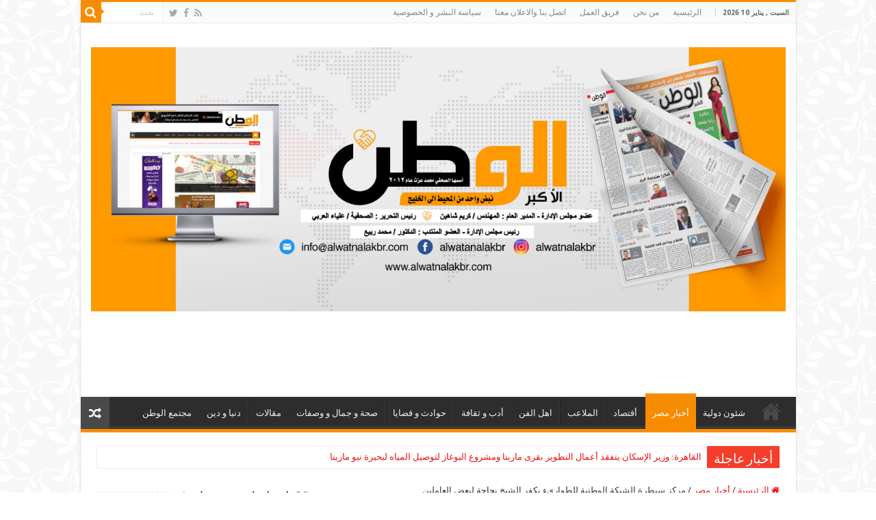

--- FILE ---
content_type: text/html; charset=UTF-8
request_url: https://alwatnalakbr.com/%D9%85%D8%B1%D9%83%D8%B2-%D8%B3%D9%8A%D8%B7%D8%B1%D8%A9-%D8%A7%D9%84%D8%B4%D8%A8%D9%83%D8%A9-%D8%A7%D9%84%D9%88%D8%B7%D9%86%D9%8A%D8%A9-%D9%84%D9%84%D8%B7%D9%88%D8%A7%D8%B1%D9%89%D8%A1-%D8%A8%D9%83/
body_size: 26113
content:
<!DOCTYPE html>
<html dir="rtl" lang="ar" prefix="og: http://ogp.me/ns#">
<head>
<meta charset="UTF-8" />
<link rel="profile" href="http://gmpg.org/xfn/11" />
<link rel="pingback" href="https://alwatnalakbr.com/xmlrpc.php" />
<meta property="og:title" content="مركز سيطرة الشبكة الوطنية للطوارىء بكفر الشيخ بحاجة لبعض العاملين - جريدة الوطن الاكبر"/>
<meta property="og:type" content="article"/>
<meta property="og:description" content="&nbsp; &nbsp; كتب : فريد نجيب &nbsp; تعد الشبكة الوطنية الموحدة للطوارئ والسلامة العامة إنجازا تاريخ"/>
<meta property="og:url" content="https://alwatnalakbr.com/%d9%85%d8%b1%d9%83%d8%b2-%d8%b3%d9%8a%d8%b7%d8%b1%d8%a9-%d8%a7%d9%84%d8%b4%d8%a8%d9%83%d8%a9-%d8%a7%d9%84%d9%88%d8%b7%d9%86%d9%8a%d8%a9-%d9%84%d9%84%d8%b7%d9%88%d8%a7%d8%b1%d9%89%d8%a1-%d8%a8%d9%83/"/>
<meta property="og:site_name" content="جريدة الوطن الاكبر"/>
<meta property="og:image" content="https://i0.wp.com/alwatnalakbr.com/wp-content/uploads/2023/10/FB_IMG_1697118060471.jpg?fit=299%2C168&ssl=1" />
<meta name='robots' content='index, follow, max-image-preview:large, max-snippet:-1, max-video-preview:-1' />

	<!-- This site is optimized with the Yoast SEO plugin v26.7 - https://yoast.com/wordpress/plugins/seo/ -->
	<title>مركز سيطرة الشبكة الوطنية للطوارىء بكفر الشيخ بحاجة لبعض العاملين - جريدة الوطن الاكبر</title>
	<meta name="description" content="مركز سيطرة الشركة الوطنية بكفر الشيخ بحاجة لبعض العاملين بهدف التعاقد معهم للعمل فى الشبكة بأجر دائم أعلنت" />
	<link rel="canonical" href="https://alwatnalakbr.com/مركز-سيطرة-الشبكة-الوطنية-للطوارىء-بك/" />
	<meta property="og:locale" content="ar_AR" />
	<meta property="og:type" content="article" />
	<meta property="og:title" content="مركز سيطرة الشبكة الوطنية للطوارىء بكفر الشيخ بحاجة لبعض العاملين - جريدة الوطن الاكبر" />
	<meta property="og:description" content="مركز سيطرة الشركة الوطنية بكفر الشيخ بحاجة لبعض العاملين بهدف التعاقد معهم للعمل فى الشبكة بأجر دائم أعلنت" />
	<meta property="og:url" content="https://alwatnalakbr.com/مركز-سيطرة-الشبكة-الوطنية-للطوارىء-بك/" />
	<meta property="og:site_name" content="جريدة الوطن الاكبر" />
	<meta property="article:publisher" content="https://facebook.com/alwatanalakbr" />
	<meta property="article:published_time" content="2023-10-12T13:45:01+00:00" />
	<meta property="og:image" content="https://i0.wp.com/alwatnalakbr.com/wp-content/uploads/2023/10/FB_IMG_1697118060471.jpg?fit=299%2C168&ssl=1?v=1697118206" />
	<meta property="og:image:width" content="299" />
	<meta property="og:image:height" content="168" />
	<meta property="og:image:type" content="image/jpeg" />
	<meta name="author" content="محمد رضا" />
	<meta name="twitter:card" content="summary_large_image" />
	<meta name="twitter:label1" content="كُتب بواسطة" />
	<meta name="twitter:data1" content="محمد رضا" />
	<meta name="twitter:label2" content="وقت القراءة المُقدّر" />
	<meta name="twitter:data2" content="دقيقتان" />
	<script type="application/ld+json" class="yoast-schema-graph">{"@context":"https://schema.org","@graph":[{"@type":"Article","@id":"https://alwatnalakbr.com/%d9%85%d8%b1%d9%83%d8%b2-%d8%b3%d9%8a%d8%b7%d8%b1%d8%a9-%d8%a7%d9%84%d8%b4%d8%a8%d9%83%d8%a9-%d8%a7%d9%84%d9%88%d8%b7%d9%86%d9%8a%d8%a9-%d9%84%d9%84%d8%b7%d9%88%d8%a7%d8%b1%d9%89%d8%a1-%d8%a8%d9%83/#article","isPartOf":{"@id":"https://alwatnalakbr.com/%d9%85%d8%b1%d9%83%d8%b2-%d8%b3%d9%8a%d8%b7%d8%b1%d8%a9-%d8%a7%d9%84%d8%b4%d8%a8%d9%83%d8%a9-%d8%a7%d9%84%d9%88%d8%b7%d9%86%d9%8a%d8%a9-%d9%84%d9%84%d8%b7%d9%88%d8%a7%d8%b1%d9%89%d8%a1-%d8%a8%d9%83/"},"author":{"name":"محمد رضا","@id":"https://alwatnalakbr.com/#/schema/person/cab39ff4748187352e46679a20680309"},"headline":"مركز سيطرة الشبكة الوطنية للطوارىء بكفر الشيخ بحاجة لبعض العاملين","datePublished":"2023-10-12T13:45:01+00:00","mainEntityOfPage":{"@id":"https://alwatnalakbr.com/%d9%85%d8%b1%d9%83%d8%b2-%d8%b3%d9%8a%d8%b7%d8%b1%d8%a9-%d8%a7%d9%84%d8%b4%d8%a8%d9%83%d8%a9-%d8%a7%d9%84%d9%88%d8%b7%d9%86%d9%8a%d8%a9-%d9%84%d9%84%d8%b7%d9%88%d8%a7%d8%b1%d9%89%d8%a1-%d8%a8%d9%83/"},"wordCount":6,"publisher":{"@id":"https://alwatnalakbr.com/#organization"},"image":{"@id":"https://alwatnalakbr.com/%d9%85%d8%b1%d9%83%d8%b2-%d8%b3%d9%8a%d8%b7%d8%b1%d8%a9-%d8%a7%d9%84%d8%b4%d8%a8%d9%83%d8%a9-%d8%a7%d9%84%d9%88%d8%b7%d9%86%d9%8a%d8%a9-%d9%84%d9%84%d8%b7%d9%88%d8%a7%d8%b1%d9%89%d8%a1-%d8%a8%d9%83/#primaryimage"},"thumbnailUrl":"https://i0.wp.com/alwatnalakbr.com/wp-content/uploads/2023/10/FB_IMG_1697118060471.jpg?fit=299%2C168&ssl=1","articleSection":["أخبار مصر"],"inLanguage":"ar"},{"@type":"WebPage","@id":"https://alwatnalakbr.com/%d9%85%d8%b1%d9%83%d8%b2-%d8%b3%d9%8a%d8%b7%d8%b1%d8%a9-%d8%a7%d9%84%d8%b4%d8%a8%d9%83%d8%a9-%d8%a7%d9%84%d9%88%d8%b7%d9%86%d9%8a%d8%a9-%d9%84%d9%84%d8%b7%d9%88%d8%a7%d8%b1%d9%89%d8%a1-%d8%a8%d9%83/","url":"https://alwatnalakbr.com/%d9%85%d8%b1%d9%83%d8%b2-%d8%b3%d9%8a%d8%b7%d8%b1%d8%a9-%d8%a7%d9%84%d8%b4%d8%a8%d9%83%d8%a9-%d8%a7%d9%84%d9%88%d8%b7%d9%86%d9%8a%d8%a9-%d9%84%d9%84%d8%b7%d9%88%d8%a7%d8%b1%d9%89%d8%a1-%d8%a8%d9%83/","name":"مركز سيطرة الشبكة الوطنية للطوارىء بكفر الشيخ بحاجة لبعض العاملين - جريدة الوطن الاكبر","isPartOf":{"@id":"https://alwatnalakbr.com/#website"},"primaryImageOfPage":{"@id":"https://alwatnalakbr.com/%d9%85%d8%b1%d9%83%d8%b2-%d8%b3%d9%8a%d8%b7%d8%b1%d8%a9-%d8%a7%d9%84%d8%b4%d8%a8%d9%83%d8%a9-%d8%a7%d9%84%d9%88%d8%b7%d9%86%d9%8a%d8%a9-%d9%84%d9%84%d8%b7%d9%88%d8%a7%d8%b1%d9%89%d8%a1-%d8%a8%d9%83/#primaryimage"},"image":{"@id":"https://alwatnalakbr.com/%d9%85%d8%b1%d9%83%d8%b2-%d8%b3%d9%8a%d8%b7%d8%b1%d8%a9-%d8%a7%d9%84%d8%b4%d8%a8%d9%83%d8%a9-%d8%a7%d9%84%d9%88%d8%b7%d9%86%d9%8a%d8%a9-%d9%84%d9%84%d8%b7%d9%88%d8%a7%d8%b1%d9%89%d8%a1-%d8%a8%d9%83/#primaryimage"},"thumbnailUrl":"https://i0.wp.com/alwatnalakbr.com/wp-content/uploads/2023/10/FB_IMG_1697118060471.jpg?fit=299%2C168&ssl=1","datePublished":"2023-10-12T13:45:01+00:00","description":"مركز سيطرة الشركة الوطنية بكفر الشيخ بحاجة لبعض العاملين بهدف التعاقد معهم للعمل فى الشبكة بأجر دائم أعلنت","breadcrumb":{"@id":"https://alwatnalakbr.com/%d9%85%d8%b1%d9%83%d8%b2-%d8%b3%d9%8a%d8%b7%d8%b1%d8%a9-%d8%a7%d9%84%d8%b4%d8%a8%d9%83%d8%a9-%d8%a7%d9%84%d9%88%d8%b7%d9%86%d9%8a%d8%a9-%d9%84%d9%84%d8%b7%d9%88%d8%a7%d8%b1%d9%89%d8%a1-%d8%a8%d9%83/#breadcrumb"},"inLanguage":"ar","potentialAction":[{"@type":"ReadAction","target":["https://alwatnalakbr.com/%d9%85%d8%b1%d9%83%d8%b2-%d8%b3%d9%8a%d8%b7%d8%b1%d8%a9-%d8%a7%d9%84%d8%b4%d8%a8%d9%83%d8%a9-%d8%a7%d9%84%d9%88%d8%b7%d9%86%d9%8a%d8%a9-%d9%84%d9%84%d8%b7%d9%88%d8%a7%d8%b1%d9%89%d8%a1-%d8%a8%d9%83/"]}]},{"@type":"ImageObject","inLanguage":"ar","@id":"https://alwatnalakbr.com/%d9%85%d8%b1%d9%83%d8%b2-%d8%b3%d9%8a%d8%b7%d8%b1%d8%a9-%d8%a7%d9%84%d8%b4%d8%a8%d9%83%d8%a9-%d8%a7%d9%84%d9%88%d8%b7%d9%86%d9%8a%d8%a9-%d9%84%d9%84%d8%b7%d9%88%d8%a7%d8%b1%d9%89%d8%a1-%d8%a8%d9%83/#primaryimage","url":"https://i0.wp.com/alwatnalakbr.com/wp-content/uploads/2023/10/FB_IMG_1697118060471.jpg?fit=299%2C168&ssl=1","contentUrl":"https://i0.wp.com/alwatnalakbr.com/wp-content/uploads/2023/10/FB_IMG_1697118060471.jpg?fit=299%2C168&ssl=1","width":299,"height":168},{"@type":"BreadcrumbList","@id":"https://alwatnalakbr.com/%d9%85%d8%b1%d9%83%d8%b2-%d8%b3%d9%8a%d8%b7%d8%b1%d8%a9-%d8%a7%d9%84%d8%b4%d8%a8%d9%83%d8%a9-%d8%a7%d9%84%d9%88%d8%b7%d9%86%d9%8a%d8%a9-%d9%84%d9%84%d8%b7%d9%88%d8%a7%d8%b1%d9%89%d8%a1-%d8%a8%d9%83/#breadcrumb","itemListElement":[{"@type":"ListItem","position":1,"name":"الرئيسية","item":"https://alwatnalakbr.com/"},{"@type":"ListItem","position":2,"name":"مركز سيطرة الشبكة الوطنية للطوارىء بكفر الشيخ بحاجة لبعض العاملين"}]},{"@type":"WebSite","@id":"https://alwatnalakbr.com/#website","url":"https://alwatnalakbr.com/","name":"جريدة الوطن الاكبر","description":"الوطن الاكبر ::: نبض واحد من المحيط الى الخليج .. اخبارية -- سياسية - اقتصادية - ثقافية -  شاملة... نبض واحد من المحيط الى الخليج","publisher":{"@id":"https://alwatnalakbr.com/#organization"},"potentialAction":[{"@type":"SearchAction","target":{"@type":"EntryPoint","urlTemplate":"https://alwatnalakbr.com/?s={search_term_string}"},"query-input":{"@type":"PropertyValueSpecification","valueRequired":true,"valueName":"search_term_string"}}],"inLanguage":"ar"},{"@type":"Organization","@id":"https://alwatnalakbr.com/#organization","name":"جريدة الوطن الاكبر","alternateName":"الوطن الاكبر","url":"https://alwatnalakbr.com/","logo":{"@type":"ImageObject","inLanguage":"ar","@id":"https://alwatnalakbr.com/#/schema/logo/image/","url":"https://i0.wp.com/alwatnalakbr.com/wp-content/uploads/2024/07/350478249_785452166506327_7493549811803586924_n.jpg?fit=942%2C942&ssl=1","contentUrl":"https://i0.wp.com/alwatnalakbr.com/wp-content/uploads/2024/07/350478249_785452166506327_7493549811803586924_n.jpg?fit=942%2C942&ssl=1","width":942,"height":942,"caption":"جريدة الوطن الاكبر"},"image":{"@id":"https://alwatnalakbr.com/#/schema/logo/image/"},"sameAs":["https://facebook.com/alwatanalakbr"]},{"@type":"Person","@id":"https://alwatnalakbr.com/#/schema/person/cab39ff4748187352e46679a20680309","name":"محمد رضا","image":{"@type":"ImageObject","inLanguage":"ar","@id":"https://alwatnalakbr.com/#/schema/person/image/","url":"https://secure.gravatar.com/avatar/c30e1fb519021d1e6a8f82cb85b8f04475b0c4a205322681833b19be269dcbae?s=96&d=mm&r=g","contentUrl":"https://secure.gravatar.com/avatar/c30e1fb519021d1e6a8f82cb85b8f04475b0c4a205322681833b19be269dcbae?s=96&d=mm&r=g","caption":"محمد رضا"},"url":"https://alwatnalakbr.com/author/user24/"}]}</script>
	<!-- / Yoast SEO plugin. -->


<link rel='dns-prefetch' href='//www.googletagmanager.com' />
<link rel='dns-prefetch' href='//stats.wp.com' />
<link rel='dns-prefetch' href='//fonts.googleapis.com' />
<link rel='dns-prefetch' href='//widgets.wp.com' />
<link rel='dns-prefetch' href='//s0.wp.com' />
<link rel='dns-prefetch' href='//0.gravatar.com' />
<link rel='dns-prefetch' href='//1.gravatar.com' />
<link rel='dns-prefetch' href='//2.gravatar.com' />
<link rel='preconnect' href='//i0.wp.com' />
<link rel="alternate" type="application/rss+xml" title="جريدة الوطن الاكبر &laquo; الخلاصة" href="https://alwatnalakbr.com/feed/" />
<link rel="alternate" type="application/rss+xml" title="جريدة الوطن الاكبر &laquo; خلاصة التعليقات" href="https://alwatnalakbr.com/comments/feed/" />
<link rel="alternate" title="oEmbed (JSON)" type="application/json+oembed" href="https://alwatnalakbr.com/wp-json/oembed/1.0/embed?url=https%3A%2F%2Falwatnalakbr.com%2F%25d9%2585%25d8%25b1%25d9%2583%25d8%25b2-%25d8%25b3%25d9%258a%25d8%25b7%25d8%25b1%25d8%25a9-%25d8%25a7%25d9%2584%25d8%25b4%25d8%25a8%25d9%2583%25d8%25a9-%25d8%25a7%25d9%2584%25d9%2588%25d8%25b7%25d9%2586%25d9%258a%25d8%25a9-%25d9%2584%25d9%2584%25d8%25b7%25d9%2588%25d8%25a7%25d8%25b1%25d9%2589%25d8%25a1-%25d8%25a8%25d9%2583%2F" />
<link rel="alternate" title="oEmbed (XML)" type="text/xml+oembed" href="https://alwatnalakbr.com/wp-json/oembed/1.0/embed?url=https%3A%2F%2Falwatnalakbr.com%2F%25d9%2585%25d8%25b1%25d9%2583%25d8%25b2-%25d8%25b3%25d9%258a%25d8%25b7%25d8%25b1%25d8%25a9-%25d8%25a7%25d9%2584%25d8%25b4%25d8%25a8%25d9%2583%25d8%25a9-%25d8%25a7%25d9%2584%25d9%2588%25d8%25b7%25d9%2586%25d9%258a%25d8%25a9-%25d9%2584%25d9%2584%25d8%25b7%25d9%2588%25d8%25a7%25d8%25b1%25d9%2589%25d8%25a1-%25d8%25a8%25d9%2583%2F&#038;format=xml" />
<style id='wp-img-auto-sizes-contain-inline-css' type='text/css'>
img:is([sizes=auto i],[sizes^="auto," i]){contain-intrinsic-size:3000px 1500px}
/*# sourceURL=wp-img-auto-sizes-contain-inline-css */
</style>
<style id='wp-emoji-styles-inline-css' type='text/css'>

	img.wp-smiley, img.emoji {
		display: inline !important;
		border: none !important;
		box-shadow: none !important;
		height: 1em !important;
		width: 1em !important;
		margin: 0 0.07em !important;
		vertical-align: -0.1em !important;
		background: none !important;
		padding: 0 !important;
	}
/*# sourceURL=wp-emoji-styles-inline-css */
</style>
<style id='wp-block-library-inline-css' type='text/css'>
:root{--wp-block-synced-color:#7a00df;--wp-block-synced-color--rgb:122,0,223;--wp-bound-block-color:var(--wp-block-synced-color);--wp-editor-canvas-background:#ddd;--wp-admin-theme-color:#007cba;--wp-admin-theme-color--rgb:0,124,186;--wp-admin-theme-color-darker-10:#006ba1;--wp-admin-theme-color-darker-10--rgb:0,107,160.5;--wp-admin-theme-color-darker-20:#005a87;--wp-admin-theme-color-darker-20--rgb:0,90,135;--wp-admin-border-width-focus:2px}@media (min-resolution:192dpi){:root{--wp-admin-border-width-focus:1.5px}}.wp-element-button{cursor:pointer}:root .has-very-light-gray-background-color{background-color:#eee}:root .has-very-dark-gray-background-color{background-color:#313131}:root .has-very-light-gray-color{color:#eee}:root .has-very-dark-gray-color{color:#313131}:root .has-vivid-green-cyan-to-vivid-cyan-blue-gradient-background{background:linear-gradient(135deg,#00d084,#0693e3)}:root .has-purple-crush-gradient-background{background:linear-gradient(135deg,#34e2e4,#4721fb 50%,#ab1dfe)}:root .has-hazy-dawn-gradient-background{background:linear-gradient(135deg,#faaca8,#dad0ec)}:root .has-subdued-olive-gradient-background{background:linear-gradient(135deg,#fafae1,#67a671)}:root .has-atomic-cream-gradient-background{background:linear-gradient(135deg,#fdd79a,#004a59)}:root .has-nightshade-gradient-background{background:linear-gradient(135deg,#330968,#31cdcf)}:root .has-midnight-gradient-background{background:linear-gradient(135deg,#020381,#2874fc)}:root{--wp--preset--font-size--normal:16px;--wp--preset--font-size--huge:42px}.has-regular-font-size{font-size:1em}.has-larger-font-size{font-size:2.625em}.has-normal-font-size{font-size:var(--wp--preset--font-size--normal)}.has-huge-font-size{font-size:var(--wp--preset--font-size--huge)}.has-text-align-center{text-align:center}.has-text-align-left{text-align:left}.has-text-align-right{text-align:right}.has-fit-text{white-space:nowrap!important}#end-resizable-editor-section{display:none}.aligncenter{clear:both}.items-justified-left{justify-content:flex-start}.items-justified-center{justify-content:center}.items-justified-right{justify-content:flex-end}.items-justified-space-between{justify-content:space-between}.screen-reader-text{border:0;clip-path:inset(50%);height:1px;margin:-1px;overflow:hidden;padding:0;position:absolute;width:1px;word-wrap:normal!important}.screen-reader-text:focus{background-color:#ddd;clip-path:none;color:#444;display:block;font-size:1em;height:auto;left:5px;line-height:normal;padding:15px 23px 14px;text-decoration:none;top:5px;width:auto;z-index:100000}html :where(.has-border-color){border-style:solid}html :where([style*=border-top-color]){border-top-style:solid}html :where([style*=border-right-color]){border-right-style:solid}html :where([style*=border-bottom-color]){border-bottom-style:solid}html :where([style*=border-left-color]){border-left-style:solid}html :where([style*=border-width]){border-style:solid}html :where([style*=border-top-width]){border-top-style:solid}html :where([style*=border-right-width]){border-right-style:solid}html :where([style*=border-bottom-width]){border-bottom-style:solid}html :where([style*=border-left-width]){border-left-style:solid}html :where(img[class*=wp-image-]){height:auto;max-width:100%}:where(figure){margin:0 0 1em}html :where(.is-position-sticky){--wp-admin--admin-bar--position-offset:var(--wp-admin--admin-bar--height,0px)}@media screen and (max-width:600px){html :where(.is-position-sticky){--wp-admin--admin-bar--position-offset:0px}}

/*# sourceURL=wp-block-library-inline-css */
</style><style id='global-styles-inline-css' type='text/css'>
:root{--wp--preset--aspect-ratio--square: 1;--wp--preset--aspect-ratio--4-3: 4/3;--wp--preset--aspect-ratio--3-4: 3/4;--wp--preset--aspect-ratio--3-2: 3/2;--wp--preset--aspect-ratio--2-3: 2/3;--wp--preset--aspect-ratio--16-9: 16/9;--wp--preset--aspect-ratio--9-16: 9/16;--wp--preset--color--black: #000000;--wp--preset--color--cyan-bluish-gray: #abb8c3;--wp--preset--color--white: #ffffff;--wp--preset--color--pale-pink: #f78da7;--wp--preset--color--vivid-red: #cf2e2e;--wp--preset--color--luminous-vivid-orange: #ff6900;--wp--preset--color--luminous-vivid-amber: #fcb900;--wp--preset--color--light-green-cyan: #7bdcb5;--wp--preset--color--vivid-green-cyan: #00d084;--wp--preset--color--pale-cyan-blue: #8ed1fc;--wp--preset--color--vivid-cyan-blue: #0693e3;--wp--preset--color--vivid-purple: #9b51e0;--wp--preset--gradient--vivid-cyan-blue-to-vivid-purple: linear-gradient(135deg,rgb(6,147,227) 0%,rgb(155,81,224) 100%);--wp--preset--gradient--light-green-cyan-to-vivid-green-cyan: linear-gradient(135deg,rgb(122,220,180) 0%,rgb(0,208,130) 100%);--wp--preset--gradient--luminous-vivid-amber-to-luminous-vivid-orange: linear-gradient(135deg,rgb(252,185,0) 0%,rgb(255,105,0) 100%);--wp--preset--gradient--luminous-vivid-orange-to-vivid-red: linear-gradient(135deg,rgb(255,105,0) 0%,rgb(207,46,46) 100%);--wp--preset--gradient--very-light-gray-to-cyan-bluish-gray: linear-gradient(135deg,rgb(238,238,238) 0%,rgb(169,184,195) 100%);--wp--preset--gradient--cool-to-warm-spectrum: linear-gradient(135deg,rgb(74,234,220) 0%,rgb(151,120,209) 20%,rgb(207,42,186) 40%,rgb(238,44,130) 60%,rgb(251,105,98) 80%,rgb(254,248,76) 100%);--wp--preset--gradient--blush-light-purple: linear-gradient(135deg,rgb(255,206,236) 0%,rgb(152,150,240) 100%);--wp--preset--gradient--blush-bordeaux: linear-gradient(135deg,rgb(254,205,165) 0%,rgb(254,45,45) 50%,rgb(107,0,62) 100%);--wp--preset--gradient--luminous-dusk: linear-gradient(135deg,rgb(255,203,112) 0%,rgb(199,81,192) 50%,rgb(65,88,208) 100%);--wp--preset--gradient--pale-ocean: linear-gradient(135deg,rgb(255,245,203) 0%,rgb(182,227,212) 50%,rgb(51,167,181) 100%);--wp--preset--gradient--electric-grass: linear-gradient(135deg,rgb(202,248,128) 0%,rgb(113,206,126) 100%);--wp--preset--gradient--midnight: linear-gradient(135deg,rgb(2,3,129) 0%,rgb(40,116,252) 100%);--wp--preset--font-size--small: 13px;--wp--preset--font-size--medium: 20px;--wp--preset--font-size--large: 36px;--wp--preset--font-size--x-large: 42px;--wp--preset--spacing--20: 0.44rem;--wp--preset--spacing--30: 0.67rem;--wp--preset--spacing--40: 1rem;--wp--preset--spacing--50: 1.5rem;--wp--preset--spacing--60: 2.25rem;--wp--preset--spacing--70: 3.38rem;--wp--preset--spacing--80: 5.06rem;--wp--preset--shadow--natural: 6px 6px 9px rgba(0, 0, 0, 0.2);--wp--preset--shadow--deep: 12px 12px 50px rgba(0, 0, 0, 0.4);--wp--preset--shadow--sharp: 6px 6px 0px rgba(0, 0, 0, 0.2);--wp--preset--shadow--outlined: 6px 6px 0px -3px rgb(255, 255, 255), 6px 6px rgb(0, 0, 0);--wp--preset--shadow--crisp: 6px 6px 0px rgb(0, 0, 0);}:where(.is-layout-flex){gap: 0.5em;}:where(.is-layout-grid){gap: 0.5em;}body .is-layout-flex{display: flex;}.is-layout-flex{flex-wrap: wrap;align-items: center;}.is-layout-flex > :is(*, div){margin: 0;}body .is-layout-grid{display: grid;}.is-layout-grid > :is(*, div){margin: 0;}:where(.wp-block-columns.is-layout-flex){gap: 2em;}:where(.wp-block-columns.is-layout-grid){gap: 2em;}:where(.wp-block-post-template.is-layout-flex){gap: 1.25em;}:where(.wp-block-post-template.is-layout-grid){gap: 1.25em;}.has-black-color{color: var(--wp--preset--color--black) !important;}.has-cyan-bluish-gray-color{color: var(--wp--preset--color--cyan-bluish-gray) !important;}.has-white-color{color: var(--wp--preset--color--white) !important;}.has-pale-pink-color{color: var(--wp--preset--color--pale-pink) !important;}.has-vivid-red-color{color: var(--wp--preset--color--vivid-red) !important;}.has-luminous-vivid-orange-color{color: var(--wp--preset--color--luminous-vivid-orange) !important;}.has-luminous-vivid-amber-color{color: var(--wp--preset--color--luminous-vivid-amber) !important;}.has-light-green-cyan-color{color: var(--wp--preset--color--light-green-cyan) !important;}.has-vivid-green-cyan-color{color: var(--wp--preset--color--vivid-green-cyan) !important;}.has-pale-cyan-blue-color{color: var(--wp--preset--color--pale-cyan-blue) !important;}.has-vivid-cyan-blue-color{color: var(--wp--preset--color--vivid-cyan-blue) !important;}.has-vivid-purple-color{color: var(--wp--preset--color--vivid-purple) !important;}.has-black-background-color{background-color: var(--wp--preset--color--black) !important;}.has-cyan-bluish-gray-background-color{background-color: var(--wp--preset--color--cyan-bluish-gray) !important;}.has-white-background-color{background-color: var(--wp--preset--color--white) !important;}.has-pale-pink-background-color{background-color: var(--wp--preset--color--pale-pink) !important;}.has-vivid-red-background-color{background-color: var(--wp--preset--color--vivid-red) !important;}.has-luminous-vivid-orange-background-color{background-color: var(--wp--preset--color--luminous-vivid-orange) !important;}.has-luminous-vivid-amber-background-color{background-color: var(--wp--preset--color--luminous-vivid-amber) !important;}.has-light-green-cyan-background-color{background-color: var(--wp--preset--color--light-green-cyan) !important;}.has-vivid-green-cyan-background-color{background-color: var(--wp--preset--color--vivid-green-cyan) !important;}.has-pale-cyan-blue-background-color{background-color: var(--wp--preset--color--pale-cyan-blue) !important;}.has-vivid-cyan-blue-background-color{background-color: var(--wp--preset--color--vivid-cyan-blue) !important;}.has-vivid-purple-background-color{background-color: var(--wp--preset--color--vivid-purple) !important;}.has-black-border-color{border-color: var(--wp--preset--color--black) !important;}.has-cyan-bluish-gray-border-color{border-color: var(--wp--preset--color--cyan-bluish-gray) !important;}.has-white-border-color{border-color: var(--wp--preset--color--white) !important;}.has-pale-pink-border-color{border-color: var(--wp--preset--color--pale-pink) !important;}.has-vivid-red-border-color{border-color: var(--wp--preset--color--vivid-red) !important;}.has-luminous-vivid-orange-border-color{border-color: var(--wp--preset--color--luminous-vivid-orange) !important;}.has-luminous-vivid-amber-border-color{border-color: var(--wp--preset--color--luminous-vivid-amber) !important;}.has-light-green-cyan-border-color{border-color: var(--wp--preset--color--light-green-cyan) !important;}.has-vivid-green-cyan-border-color{border-color: var(--wp--preset--color--vivid-green-cyan) !important;}.has-pale-cyan-blue-border-color{border-color: var(--wp--preset--color--pale-cyan-blue) !important;}.has-vivid-cyan-blue-border-color{border-color: var(--wp--preset--color--vivid-cyan-blue) !important;}.has-vivid-purple-border-color{border-color: var(--wp--preset--color--vivid-purple) !important;}.has-vivid-cyan-blue-to-vivid-purple-gradient-background{background: var(--wp--preset--gradient--vivid-cyan-blue-to-vivid-purple) !important;}.has-light-green-cyan-to-vivid-green-cyan-gradient-background{background: var(--wp--preset--gradient--light-green-cyan-to-vivid-green-cyan) !important;}.has-luminous-vivid-amber-to-luminous-vivid-orange-gradient-background{background: var(--wp--preset--gradient--luminous-vivid-amber-to-luminous-vivid-orange) !important;}.has-luminous-vivid-orange-to-vivid-red-gradient-background{background: var(--wp--preset--gradient--luminous-vivid-orange-to-vivid-red) !important;}.has-very-light-gray-to-cyan-bluish-gray-gradient-background{background: var(--wp--preset--gradient--very-light-gray-to-cyan-bluish-gray) !important;}.has-cool-to-warm-spectrum-gradient-background{background: var(--wp--preset--gradient--cool-to-warm-spectrum) !important;}.has-blush-light-purple-gradient-background{background: var(--wp--preset--gradient--blush-light-purple) !important;}.has-blush-bordeaux-gradient-background{background: var(--wp--preset--gradient--blush-bordeaux) !important;}.has-luminous-dusk-gradient-background{background: var(--wp--preset--gradient--luminous-dusk) !important;}.has-pale-ocean-gradient-background{background: var(--wp--preset--gradient--pale-ocean) !important;}.has-electric-grass-gradient-background{background: var(--wp--preset--gradient--electric-grass) !important;}.has-midnight-gradient-background{background: var(--wp--preset--gradient--midnight) !important;}.has-small-font-size{font-size: var(--wp--preset--font-size--small) !important;}.has-medium-font-size{font-size: var(--wp--preset--font-size--medium) !important;}.has-large-font-size{font-size: var(--wp--preset--font-size--large) !important;}.has-x-large-font-size{font-size: var(--wp--preset--font-size--x-large) !important;}
/*# sourceURL=global-styles-inline-css */
</style>

<style id='classic-theme-styles-inline-css' type='text/css'>
/*! This file is auto-generated */
.wp-block-button__link{color:#fff;background-color:#32373c;border-radius:9999px;box-shadow:none;text-decoration:none;padding:calc(.667em + 2px) calc(1.333em + 2px);font-size:1.125em}.wp-block-file__button{background:#32373c;color:#fff;text-decoration:none}
/*# sourceURL=/wp-includes/css/classic-themes.min.css */
</style>
<link rel='stylesheet' id='contact-form-7-css' href='https://alwatnalakbr.com/wp-content/plugins/contact-form-7/includes/css/styles.css' type='text/css' media='all' />
<link rel='stylesheet' id='contact-form-7-rtl-css' href='https://alwatnalakbr.com/wp-content/plugins/contact-form-7/includes/css/styles-rtl.css' type='text/css' media='all' />
<link rel='stylesheet' id='cool-tag-cloud-css' href='https://alwatnalakbr.com/wp-content/plugins/cool-tag-cloud/inc/cool-tag-cloud.css' type='text/css' media='all' />
<link rel='stylesheet' id='tie-style-css' href='https://alwatnalakbr.com/wp-content/themes/sahifa/style.css' type='text/css' media='all' />
<link rel='stylesheet' id='tie-ilightbox-skin-css' href='https://alwatnalakbr.com/wp-content/themes/sahifa/css/ilightbox/dark-skin/skin.css' type='text/css' media='all' />
<link rel='stylesheet' id='Droid+Sans-css' href='https://fonts.googleapis.com/css?family=Droid+Sans%3Aregular%2C700' type='text/css' media='all' />
<link rel='stylesheet' id='amiri-css' href='https://fonts.googleapis.com/earlyaccess/amiri' type='text/css' media='all' />
<link rel='stylesheet' id='droidarabickufi-css' href='https://fonts.googleapis.com/earlyaccess/droidarabickufi' type='text/css' media='all' />
<link rel='stylesheet' id='jetpack_likes-css' href='https://alwatnalakbr.com/wp-content/plugins/jetpack/modules/likes/style.css' type='text/css' media='all' />
<link rel='stylesheet' id='sharedaddy-css' href='https://alwatnalakbr.com/wp-content/plugins/jetpack/modules/sharedaddy/sharing.css' type='text/css' media='all' />
<link rel='stylesheet' id='social-logos-css' href='https://alwatnalakbr.com/wp-content/plugins/jetpack/_inc/social-logos/social-logos.min.css' type='text/css' media='all' />
<script type="text/javascript" src="https://alwatnalakbr.com/wp-includes/js/jquery/jquery.min.js" id="jquery-core-js"></script>
<script type="text/javascript" src="https://alwatnalakbr.com/wp-includes/js/jquery/jquery-migrate.min.js" id="jquery-migrate-js"></script>

<!-- Google tag (gtag.js) snippet added by Site Kit -->
<!-- Google Analytics snippet added by Site Kit -->
<script type="text/javascript" src="https://www.googletagmanager.com/gtag/js?id=G-KSH7JTXLHB" id="google_gtagjs-js" async></script>
<script type="text/javascript" id="google_gtagjs-js-after">
/* <![CDATA[ */
window.dataLayer = window.dataLayer || [];function gtag(){dataLayer.push(arguments);}
gtag("set","linker",{"domains":["alwatnalakbr.com"]});
gtag("js", new Date());
gtag("set", "developer_id.dZTNiMT", true);
gtag("config", "G-KSH7JTXLHB", {"googlesitekit_post_date":"20231012","googlesitekit_post_author":"\u0645\u062d\u0645\u062f \u0631\u0636\u0627"});
 window._googlesitekit = window._googlesitekit || {}; window._googlesitekit.throttledEvents = []; window._googlesitekit.gtagEvent = (name, data) => { var key = JSON.stringify( { name, data } ); if ( !! window._googlesitekit.throttledEvents[ key ] ) { return; } window._googlesitekit.throttledEvents[ key ] = true; setTimeout( () => { delete window._googlesitekit.throttledEvents[ key ]; }, 5 ); gtag( "event", name, { ...data, event_source: "site-kit" } ); }; 
//# sourceURL=google_gtagjs-js-after
/* ]]> */
</script>
<link rel="https://api.w.org/" href="https://alwatnalakbr.com/wp-json/" /><link rel="alternate" title="JSON" type="application/json" href="https://alwatnalakbr.com/wp-json/wp/v2/posts/82546" /><link rel="EditURI" type="application/rsd+xml" title="RSD" href="https://alwatnalakbr.com/xmlrpc.php?rsd" />
<link rel="stylesheet" href="https://alwatnalakbr.com/wp-content/themes/sahifa/rtl.css" type="text/css" media="screen" /><meta name="generator" content="WordPress 6.9" />
<link rel='shortlink' href='https://alwatnalakbr.com/?p=82546' />
<meta name="generator" content="Site Kit by Google 1.168.0" />	<style>img#wpstats{display:none}</style>
		<link rel="shortcut icon" href="https://alwatnalakbr.com/wp-content/uploads/2023/05/Untitled-1-1.jpg" title="Favicon" />
<!--[if IE]>
<script type="text/javascript">jQuery(document).ready(function (){ jQuery(".menu-item").has("ul").children("a").attr("aria-haspopup", "true");});</script>
<![endif]-->
<!--[if lt IE 9]>
<script src="https://alwatnalakbr.com/wp-content/themes/sahifa/js/html5.js"></script>
<script src="https://alwatnalakbr.com/wp-content/themes/sahifa/js/selectivizr-min.js"></script>
<![endif]-->
<!--[if IE 9]>
<link rel="stylesheet" type="text/css" media="all" href="https://alwatnalakbr.com/wp-content/themes/sahifa/css/ie9.css" />
<![endif]-->
<!--[if IE 8]>
<link rel="stylesheet" type="text/css" media="all" href="https://alwatnalakbr.com/wp-content/themes/sahifa/css/ie8.css" />
<![endif]-->
<!--[if IE 7]>
<link rel="stylesheet" type="text/css" media="all" href="https://alwatnalakbr.com/wp-content/themes/sahifa/css/ie7.css" />
<![endif]-->


<meta name="viewport" content="width=device-width, initial-scale=1.0" />



<style type="text/css" media="screen">

body{
	font-family: 'Droid Sans';
}

.post-title{
	color :#730b0b;
	font-weight: bold;
	font-style: italic;
}

h2.post-box-title, h2.post-box-title a{
	font-style: italic;
}

h3.post-box-title, h3.post-box-title a{
	font-family: 'amiri';
	color :#6e0313;
	font-weight: bolder;
	font-style: italic;
}

p.post-meta, p.post-meta a{
	font-family: 'droid arabic kufi';
	color :#1217b3;
	font-weight: bold;
	font-style: italic;
}

body.single .entry, body.page .entry{
	font-family: 'droid arabic kufi';
	color :#000000;
	font-weight: bolder;
	font-style: italic;
}


body {
	background-image : url(https://alwatnalakbr.com/wp-content/themes/sahifa/images/patterns/body-bg4.png);
	background-position: top center;
}

a {
	color: #f50c0c;
}
		
a:hover {
	color: #000000;
}
		
body.single .post .entry a, body.page .post .entry a {
	color: #ff0808;
}
		
body.single .post .entry a:hover, body.page .post .entry a:hover {
	color: #f50a19;
}
		
#main-nav ul li a, #main-nav ul ul a, #main-nav ul.sub-menu a, #main-nav ul li.current_page_parent ul a, #main-nav ul li.current-menu-item ul a, #main-nav ul li.current-menu-parent ul a, #main-nav ul li.current-page-ancestor ul a {
	color: #f2efef;
}
		
.tie-cat-1 a.more-link {background-color:Array;}
.tie-cat-1 .cat-box-content {border-bottom-color:Array; }
			
.tie-cat-6 a.more-link {background-color:Array;}
.tie-cat-6 .cat-box-content {border-bottom-color:Array; }
			
.tie-cat-86 a.more-link {background-color:Array;}
.tie-cat-86 .cat-box-content {border-bottom-color:Array; }
			
.tie-cat-5 a.more-link {background-color:Array;}
.tie-cat-5 .cat-box-content {border-bottom-color:Array; }
			
.tie-cat-3 a.more-link {background-color:Array;}
.tie-cat-3 .cat-box-content {border-bottom-color:Array; }
			
.tie-cat-4 a.more-link {background-color:Array;}
.tie-cat-4 .cat-box-content {border-bottom-color:Array; }
			
.tie-cat-10 a.more-link {background-color:Array;}
.tie-cat-10 .cat-box-content {border-bottom-color:Array; }
			
.tie-cat-7 a.more-link {background-color:Array;}
.tie-cat-7 .cat-box-content {border-bottom-color:Array; }
			
.tie-cat-27 a.more-link {background-color:Array;}
.tie-cat-27 .cat-box-content {border-bottom-color:Array; }
			
.tie-cat-89 a.more-link {background-color:Array;}
.tie-cat-89 .cat-box-content {border-bottom-color:Array; }
			
.tie-cat-20 a.more-link {background-color:Array;}
.tie-cat-20 .cat-box-content {border-bottom-color:Array; }
			
.tie-cat-22 a.more-link {background-color:Array;}
.tie-cat-22 .cat-box-content {border-bottom-color:Array; }
			
.tie-cat-13 a.more-link {background-color:Array;}
.tie-cat-13 .cat-box-content {border-bottom-color:Array; }
			
.tie-cat-9 a.more-link {background-color:Array;}
.tie-cat-9 .cat-box-content {border-bottom-color:Array; }
			#main-nav,
.cat-box-content,
#sidebar .widget-container,
.post-listing,
#commentform {
	border-bottom-color: Array;
}

.search-block .search-button,
#topcontrol,
#main-nav ul li.current-menu-item a,
#main-nav ul li.current-menu-item a:hover,
#main-nav ul li.current_page_parent a,
#main-nav ul li.current_page_parent a:hover,
#main-nav ul li.current-menu-parent a,
#main-nav ul li.current-menu-parent a:hover,
#main-nav ul li.current-page-ancestor a,
#main-nav ul li.current-page-ancestor a:hover,
.pagination span.current,
.share-post span.share-text,
.flex-control-paging li a.flex-active,
.ei-slider-thumbs li.ei-slider-element,
.review-percentage .review-item span span,
.review-final-score,
.button,
a.button,
a.more-link,
#main-content input[type="submit"],
.form-submit #submit,
#login-form .login-button,
.widget-feedburner .feedburner-subscribe,
input[type="submit"],
#buddypress button,
#buddypress a.button,
#buddypress input[type=submit],
#buddypress input[type=reset],
#buddypress ul.button-nav li a,
#buddypress div.generic-button a,
#buddypress .comment-reply-link,
#buddypress div.item-list-tabs ul li a span,
#buddypress div.item-list-tabs ul li.selected a,
#buddypress div.item-list-tabs ul li.current a,
#buddypress #members-directory-form div.item-list-tabs ul li.selected span,
#members-list-options a.selected,
#groups-list-options a.selected,
body.dark-skin #buddypress div.item-list-tabs ul li a span,
body.dark-skin #buddypress div.item-list-tabs ul li.selected a,
body.dark-skin #buddypress div.item-list-tabs ul li.current a,
body.dark-skin #members-list-options a.selected,
body.dark-skin #groups-list-options a.selected,
.search-block-large .search-button,
#featured-posts .flex-next:hover,
#featured-posts .flex-prev:hover,
a.tie-cart span.shooping-count,
.woocommerce span.onsale,
.woocommerce-page span.onsale ,
.woocommerce .widget_price_filter .ui-slider .ui-slider-handle,
.woocommerce-page .widget_price_filter .ui-slider .ui-slider-handle,
#check-also-close,
a.post-slideshow-next,
a.post-slideshow-prev,
.widget_price_filter .ui-slider .ui-slider-handle,
.quantity .minus:hover,
.quantity .plus:hover,
.mejs-container .mejs-controls .mejs-time-rail .mejs-time-current,
#reading-position-indicator  {
	background-color:Array;
}

::-webkit-scrollbar-thumb{
	background-color:Array !important;
}

#theme-footer,
#theme-header,
.top-nav ul li.current-menu-item:before,
#main-nav .menu-sub-content ,
#main-nav ul ul,
#check-also-box {
	border-top-color: Array;
}

.search-block:after {
	border-right-color:Array;
}

body.rtl .search-block:after {
	border-left-color:Array;
}

#main-nav ul > li.menu-item-has-children:hover > a:after,
#main-nav ul > li.mega-menu:hover > a:after {
	border-color:transparent transparent Array;
}

.widget.timeline-posts li a:hover,
.widget.timeline-posts li a:hover span.tie-date {
	color: Array;
}

.widget.timeline-posts li a:hover span.tie-date:before {
	background: Array;
	border-color: Array;
}

#order_review,
#order_review_heading {
	border-color: Array;
}


</style>

		<script type="text/javascript">
			/* <![CDATA[ */
				var sf_position = '0';
				var sf_templates = "<a href=\"{search_url_escaped}\">\u0639\u0631\u0636 \u0643\u0644 \u0627\u0644\u0646\u062a\u0627\u0626\u062c<\/a>";
				var sf_input = '.search-live';
				jQuery(document).ready(function(){
					jQuery(sf_input).ajaxyLiveSearch({"expand":false,"searchUrl":"https:\/\/alwatnalakbr.com\/?s=%s","text":"Search","delay":500,"iwidth":180,"width":315,"ajaxUrl":"https:\/\/alwatnalakbr.com\/wp-admin\/admin-ajax.php","rtl":0});
					jQuery(".live-search_ajaxy-selective-input").keyup(function() {
						var width = jQuery(this).val().length * 8;
						if(width < 50) {
							width = 50;
						}
						jQuery(this).width(width);
					});
					jQuery(".live-search_ajaxy-selective-search").click(function() {
						jQuery(this).find(".live-search_ajaxy-selective-input").focus();
					});
					jQuery(".live-search_ajaxy-selective-close").click(function() {
						jQuery(this).parent().remove();
					});
				});
			/* ]]> */
		</script>
		
<!-- Google AdSense meta tags added by Site Kit -->
<meta name="google-adsense-platform-account" content="ca-host-pub-2644536267352236">
<meta name="google-adsense-platform-domain" content="sitekit.withgoogle.com">
<!-- End Google AdSense meta tags added by Site Kit -->

<!-- Google Tag Manager snippet added by Site Kit -->
<script type="text/javascript">
/* <![CDATA[ */

			( function( w, d, s, l, i ) {
				w[l] = w[l] || [];
				w[l].push( {'gtm.start': new Date().getTime(), event: 'gtm.js'} );
				var f = d.getElementsByTagName( s )[0],
					j = d.createElement( s ), dl = l != 'dataLayer' ? '&l=' + l : '';
				j.async = true;
				j.src = 'https://www.googletagmanager.com/gtm.js?id=' + i + dl;
				f.parentNode.insertBefore( j, f );
			} )( window, document, 'script', 'dataLayer', 'GTM-KN5K8R4' );
			
/* ]]> */
</script>

<!-- End Google Tag Manager snippet added by Site Kit -->
<link rel="icon" href="https://i0.wp.com/alwatnalakbr.com/wp-content/uploads/2021/07/cropped-logoo-alwatan-alakbar-new-new-new-300-final2.jpg?fit=32%2C32&#038;ssl=1" sizes="32x32" />
<link rel="icon" href="https://i0.wp.com/alwatnalakbr.com/wp-content/uploads/2021/07/cropped-logoo-alwatan-alakbar-new-new-new-300-final2.jpg?fit=192%2C192&#038;ssl=1" sizes="192x192" />
<link rel="apple-touch-icon" href="https://i0.wp.com/alwatnalakbr.com/wp-content/uploads/2021/07/cropped-logoo-alwatan-alakbar-new-new-new-300-final2.jpg?fit=180%2C180&#038;ssl=1" />
<meta name="msapplication-TileImage" content="https://i0.wp.com/alwatnalakbr.com/wp-content/uploads/2021/07/cropped-logoo-alwatan-alakbar-new-new-new-300-final2.jpg?fit=270%2C270&#038;ssl=1" />
</head>
<body id="top" class="rtl wp-singular post-template-default single single-post postid-82546 single-format-standard wp-theme-sahifa lazy-enabled">

<div class="wrapper-outer">

	<div class="background-cover"></div>

	<aside id="slide-out">

			<div class="search-mobile">
			<form method="get" id="searchform-mobile" action="https://alwatnalakbr.com/">
				<button class="search-button" type="submit" value="بحث"><i class="fa fa-search"></i></button>
				<input type="text" id="s-mobile" name="s" title="بحث" value="بحث" onfocus="if (this.value == 'بحث') {this.value = '';}" onblur="if (this.value == '') {this.value = 'بحث';}"  />
			</form>
		</div><!-- .search-mobile /-->
	
			<div class="social-icons">
		<a class="ttip-none" title="Rss" href="https://alwatnalakbr.com/feed/" target="_blank"><i class="fa fa-rss"></i></a><a class="ttip-none" title="Facebook" href="https://www.facebook.com/alwatanalakbr" target="_blank"><i class="fa fa-facebook"></i></a><a class="ttip-none" title="Twitter" href="https://www.facebook.com/alwatanalakbr" target="_blank"><i class="fa fa-twitter"></i></a>
			</div>

	
		<div id="mobile-menu" ></div>
	</aside><!-- #slide-out /-->

		<div id="wrapper" class="boxed-all">
		<div class="inner-wrapper">

		<header id="theme-header" class="theme-header">
						<div id="top-nav" class="top-nav">
				<div class="container">

							<span class="today-date">السبت , يناير 10 2026</span>
				<div class="top-menu"><ul id="menu-%d8%a7%d9%84%d9%82%d8%a7%d8%a6%d9%85%d8%a9-%d8%a3%d8%b9%d9%84%d9%89-%d8%a7%d9%84%d9%87%d9%8a%d8%af%d8%b1" class="menu"><li id="menu-item-78299" class="menu-item menu-item-type-post_type menu-item-object-page menu-item-home menu-item-78299"><a href="https://alwatnalakbr.com/">الرئيسية</a></li>
<li id="menu-item-53716" class="menu-item menu-item-type-post_type menu-item-object-page menu-item-53716"><a href="https://alwatnalakbr.com/%d9%85%d9%86-%d9%86%d8%ad%d9%86/">من نحن</a></li>
<li id="menu-item-53788" class="menu-item menu-item-type-post_type menu-item-object-page menu-item-53788"><a href="https://alwatnalakbr.com/%d9%81%d8%b1%d9%8a%d9%82-%d8%a7%d9%84%d8%b9%d9%85%d9%84/">فريق العمل</a></li>
<li id="menu-item-53783" class="menu-item menu-item-type-post_type menu-item-object-page menu-item-53783"><a href="https://alwatnalakbr.com/%d8%a7%d8%aa%d8%b5%d9%84-%d8%a8%d9%86%d8%a7-%d9%88%d8%a7%d9%84%d8%a7%d8%b9%d9%84%d8%a7%d9%86-%d9%85%d8%b9%d9%86%d8%a7/">اتصل بنا والاعلان معنا</a></li>
<li id="menu-item-53717" class="menu-item menu-item-type-post_type menu-item-object-page menu-item-privacy-policy menu-item-53717"><a rel="privacy-policy" href="https://alwatnalakbr.com/%d8%b3%d9%8a%d8%a7%d8%b3%d8%a9-%d8%a7%d9%84%d9%86%d8%b4%d8%b1-%d9%88-%d8%a7%d9%84%d8%ae%d8%b5%d9%88%d8%b5%d9%8a%d8%a9/">سياسة النشر و الخصوصية</a></li>
</ul></div>
						<div class="search-block">
						<form method="get" id="searchform-header" action="https://alwatnalakbr.com/">
							<button class="search-button" type="submit" value="بحث"><i class="fa fa-search"></i></button>
							<input class="search-live" type="text" id="s-header" name="s" title="بحث" value="بحث" onfocus="if (this.value == 'بحث') {this.value = '';}" onblur="if (this.value == '') {this.value = 'بحث';}"  />
						</form>
					</div><!-- .search-block /-->
			<div class="social-icons">
		<a class="ttip-none" title="Rss" href="https://alwatnalakbr.com/feed/" target="_blank"><i class="fa fa-rss"></i></a><a class="ttip-none" title="Facebook" href="https://www.facebook.com/alwatanalakbr" target="_blank"><i class="fa fa-facebook"></i></a><a class="ttip-none" title="Twitter" href="https://www.facebook.com/alwatanalakbr" target="_blank"><i class="fa fa-twitter"></i></a>
			</div>

	
	
				</div><!-- .container /-->
			</div><!-- .top-menu /-->
			
		<div class="header-content">

					<a id="slide-out-open" class="slide-out-open" href="#"><span></span></a>
		
			<div class="logo" style=" margin-top:15px; margin-bottom:15px;">
			<h2>								<a title="جريدة الوطن الاكبر" href="https://alwatnalakbr.com/">
					<img src="https://alwatnalakbr.com/wp-content/uploads/2025/03/غلاف-مجلس-الادارة-جريدة-الوطن-scaled.jpg" alt="جريدة الوطن الاكبر"  /><strong>جريدة الوطن الاكبر الوطن الاكبر ::: نبض واحد من المحيط الى الخليج .. اخبارية &#8212; سياسية &#8211; اقتصادية &#8211; ثقافية &#8211;  شاملة&#8230; نبض واحد من المحيط الى الخليج</strong>
				</a>
			</h2>			</div><!-- .logo /-->
			<div class="e3lan e3lan-top">			<script async src="https://pagead2.googlesyndication.com/pagead/js/adsbygoogle.js?client=ca-pub-6468797532739452"
     crossorigin="anonymous"></script>
<!-- اعلان متجاوب بجانب الشعار للوطن الاكبر -->
<ins class="adsbygoogle"
     style="display:inline-block;width:728px;height:90px"
     data-ad-client="ca-pub-6468797532739452"
     data-ad-slot="9151836174"></ins>
<script>
     (adsbygoogle = window.adsbygoogle || []).push({});
</script>				</div>			<div class="clear"></div>

		</div>
													<nav id="main-nav" class="fixed-enabled">
				<div class="container">

				
					<div class="main-menu"><ul id="menu-%d8%a7%d9%84%d8%b1%d8%a6%d9%8a%d8%b3%d9%8a%d9%87" class="menu"><li id="menu-item-53722" class="menu-item menu-item-type-custom menu-item-object-custom menu-item-home menu-item-53722"><a href="https://alwatnalakbr.com/">الرئيسية</a></li>
<li id="menu-item-42895" class="menu-item menu-item-type-taxonomy menu-item-object-category menu-item-42895"><a href="https://alwatnalakbr.com/category/%d8%b4%d8%a6%d9%88%d9%86-%d8%af%d9%88%d9%84%d9%8a%d8%a9/">شئون دولية</a></li>
<li id="menu-item-42884" class="menu-item menu-item-type-taxonomy menu-item-object-category current-post-ancestor current-menu-parent current-post-parent menu-item-42884"><a href="https://alwatnalakbr.com/category/%d8%a7%d8%ae%d8%a8%d8%a7%d8%b1-%d9%85%d8%b5%d8%b1/">أخبار مصر</a></li>
<li id="menu-item-42886" class="menu-item menu-item-type-taxonomy menu-item-object-category menu-item-42886"><a href="https://alwatnalakbr.com/category/%d8%a7%d9%82%d8%aa%d8%b5%d8%a7%d8%af/">أقتصاد</a></li>
<li id="menu-item-42888" class="menu-item menu-item-type-taxonomy menu-item-object-category menu-item-42888"><a href="https://alwatnalakbr.com/category/%d8%a7%d9%84%d9%85%d9%84%d8%a7%d8%b9%d8%a8/">الملاعب</a></li>
<li id="menu-item-42889" class="menu-item menu-item-type-taxonomy menu-item-object-category menu-item-42889"><a href="https://alwatnalakbr.com/category/%d8%a7%d9%87%d9%84-%d8%a7%d9%84%d9%81%d9%86/">اهل الفن</a></li>
<li id="menu-item-42885" class="menu-item menu-item-type-taxonomy menu-item-object-category menu-item-42885"><a href="https://alwatnalakbr.com/category/%d8%a3%d8%af%d8%a8-%d8%ab%d9%82%d8%a7%d9%81%d8%a9/">أدب و ثقافة</a></li>
<li id="menu-item-42891" class="menu-item menu-item-type-taxonomy menu-item-object-category menu-item-42891"><a href="https://alwatnalakbr.com/category/%d8%ad%d9%88%d8%a7%d8%af%d8%ab-%d9%88%d9%82%d8%b6%d8%a7%d9%8a%d8%a7/">حوادث و قضايا</a></li>
<li id="menu-item-42898" class="menu-item menu-item-type-taxonomy menu-item-object-category menu-item-42898"><a href="https://alwatnalakbr.com/category/%d8%b5%d8%ad%d8%a9-%d8%ac%d9%85%d8%a7%d9%84-%d9%88%d8%b5%d9%81%d8%a7%d8%aa/">صحة و جمال و وصفات</a></li>
<li id="menu-item-42905" class="menu-item menu-item-type-taxonomy menu-item-object-category menu-item-42905"><a href="https://alwatnalakbr.com/category/%d8%a3%d8%af%d8%a8-%d8%ab%d9%82%d8%a7%d9%81%d8%a9/%d9%85%d9%82%d8%a7%d9%84%d8%a7%d8%aa/">مقالات</a></li>
<li id="menu-item-42892" class="menu-item menu-item-type-taxonomy menu-item-object-category menu-item-42892"><a href="https://alwatnalakbr.com/category/%d8%af%d9%86%d9%8a%d8%a7-%d9%88%d8%af%d9%8a%d9%86/">دنيا و دين</a></li>
<li id="menu-item-42902" class="menu-item menu-item-type-taxonomy menu-item-object-category menu-item-42902"><a href="https://alwatnalakbr.com/category/%d9%85%d8%ac%d8%aa%d9%85%d8%b9-%d8%a7%d9%84%d9%88%d8%b7%d9%86/">مجتمع الوطن</a></li>
</ul></div>										<a href="https://alwatnalakbr.com/?tierand=1" class="random-article ttip" title="مقال عشوائي"><i class="fa fa-random"></i></a>
					
					
				</div>
			</nav><!-- .main-nav /-->
					</header><!-- #header /-->

		
	<div class="clear"></div>
	<div id="breaking-news" class="breaking-news">
		<span class="breaking-news-title"><i class="fa fa-bolt"></i> <span>أخبار عاجلة</span></span>
		
					<ul>
					<li><a href="https://alwatnalakbr.com/%d8%a7%d9%84%d9%82%d8%a7%d9%87%d8%b1%d8%a9-%d9%88%d8%b2%d9%8a%d8%b1-%d8%a7%d9%84%d8%a5%d8%b3%d9%83%d8%a7%d9%86-%d9%8a%d8%aa%d9%81%d9%82%d8%af-%d8%a3%d8%b9%d9%85%d8%a7%d9%84-%d8%a7%d9%84%d8%aa%d8%b7/" title="القاهرة: وزير الإسكان يتفقد أعمال التطوير بقرى مارينا ومشروع البوغاز لتوصيل المياه لبحيرة نيو مارينا">القاهرة: وزير الإسكان يتفقد أعمال التطوير بقرى مارينا ومشروع البوغاز لتوصيل المياه لبحيرة نيو مارينا</a></li>
					<li><a href="https://alwatnalakbr.com/%d8%a7%d9%84%d9%82%d8%a7%d9%87%d8%b1%d8%a9-%d9%82%d8%b1%d9%8a%d8%a9-%d9%81%d8%a7%d8%b1%d8%b3-%d8%a8%d9%85%d8%b1%d9%83%d8%b2-%d9%83%d9%88%d9%85-%d8%a3%d9%85%d8%a8%d9%88-%d9%83%d8%a3%d9%88%d9%84-%d9%82/" title="القاهرة: قرية فارس بمركز كوم أمبو كأول قرية خضراء">القاهرة: قرية فارس بمركز كوم أمبو كأول قرية خضراء</a></li>
					<li><a href="https://alwatnalakbr.com/%d8%a7%d9%84%d9%82%d8%a7%d9%87%d8%b1%d8%a9-%d9%85%d8%a7%d8%b1%d8%a7%d8%ab%d9%88%d9%86-%d9%85%d8%b5%d8%b1-%d8%a7%d9%84%d8%af%d9%88%d9%84%d9%8a-%d8%a8%d8%a7%d9%84%d8%a3%d9%82%d8%b5%d8%b1-%d9%8a%d8%b9/" title="القاهرة: ماراثون مصر الدولي بالأقصر يعكس ثقة العالم في قدرات الدولة المصرية">القاهرة: ماراثون مصر الدولي بالأقصر يعكس ثقة العالم في قدرات الدولة المصرية</a></li>
					<li><a href="https://alwatnalakbr.com/%d8%a7%d9%84%d9%82%d8%a7%d9%87%d8%b1%d8%a9%d8%b3%d9%88%d9%8a%d9%84%d9%85-%d9%8a%d8%b9%d9%85%d9%84-%d9%84%d9%85%d8%aa%d8%a7%d8%a8%d8%b9%d8%a9-%d8%a5%d9%8a%d8%b1%d8%a7%d8%af-%d9%86%d9%87%d8%b1-%d8%a7/" title="القاهرة:سويلم يعمل لمتابعة إيراد نهر النيل">القاهرة:سويلم يعمل لمتابعة إيراد نهر النيل</a></li>
					<li><a href="https://alwatnalakbr.com/%d8%a7%d9%84%d9%82%d8%a7%d9%87%d8%b1%d8%a9-%d8%ad%d9%85%d9%84%d8%a7%d8%aa-%d9%84%d8%a5%d8%b2%d8%a7%d9%84%d8%a9-%d8%a7%d9%84%d8%aa%d8%b9%d8%af%d9%8a%d8%a7%d8%aa-%d8%b9%d9%84%d9%89-%d8%a3%d9%85%d9%84/" title="القاهرة : حملات لإزالة التعديات على أملاك وأراضي الدولة بالمحافظات">القاهرة : حملات لإزالة التعديات على أملاك وأراضي الدولة بالمحافظات</a></li>
					<li><a href="https://alwatnalakbr.com/%d9%83%d9%81%d8%b1%d8%a7%d9%84%d8%b4%d9%8a%d8%ae-%d8%aa%d9%87%d9%86%d8%a6%d8%a9-%d9%84%d9%84%d8%a5%d8%b9%d9%84%d8%a7%d9%85%d9%8a%d8%a9-%d8%b3%d8%aa%d9%8a%d8%b1%d8%a9-%d8%b9%d8%b7%d9%8a%d8%a9/" title="كفرالشيخ: تهنئة للإعلامية ستيرة عطية">كفرالشيخ: تهنئة للإعلامية ستيرة عطية</a></li>
					<li><a href="https://alwatnalakbr.com/%d8%a8%d8%b1%d9%8a%d8%b7%d8%a7%d9%86%d9%8a%d8%a7-%d8%aa%d8%ad%d8%a7%d9%84%d9%81-%d9%84%d9%86%d8%b4%d8%b1-%d9%82%d9%88%d8%a7%d8%aa-%d8%b9%d9%84%d9%89-%d8%a7%d9%84%d8%a3%d8%b1%d8%a7%d8%b6%d9%8a-%d8%a7/" title="بريطانيا: تحالف لنشر قوات على الأراضي الأوكرانية">بريطانيا: تحالف لنشر قوات على الأراضي الأوكرانية</a></li>
					<li><a href="https://alwatnalakbr.com/%d9%87%d9%80%d9%80%d8%a7%d9%84%d9%80%d9%80%d8%a9/" title="&#8221; هــالــة &#8220;">&#8221; هــالــة &#8220;</a></li>
					<li><a href="https://alwatnalakbr.com/%d8%b3%d9%88%d8%b1%d9%8a%d8%a7-%d8%a7%d9%84%d8%ac%d9%8a%d8%b4-%d8%a7%d9%84%d8%b9%d8%b1%d8%a8%d9%8a-%d8%a7%d9%84%d8%b3%d9%88%d8%b1%d9%89-%d9%8a%d8%b9%d9%84%d9%86-%d8%a7%d9%84%d8%a5%d9%86%d8%aa%d9%87/" title="سوريا: الجيش العربي السورى يعلن الإنتهاء من تمشيط حى الشيخ مقصود بحلب">سوريا: الجيش العربي السورى يعلن الإنتهاء من تمشيط حى الشيخ مقصود بحلب</a></li>
					<li><a href="https://alwatnalakbr.com/%d8%a7%d9%84%d9%81%d9%80%d9%80%d9%80%d9%80%d9%80%d9%80%d9%80%d9%80%d9%80%d9%80%d8%b1%d8%a7%d9%82/" title="***الفــــــــــراق***">***الفــــــــــراق***</a></li>
					<li><a href="https://alwatnalakbr.com/%d9%85%d9%86%d8%aa%d8%ae%d8%a8-%d8%a7%d9%84%d9%85%d8%ba%d8%b1%d8%a8-%d9%8a%d8%b7%d9%8a%d8%ad-%d8%a8%d9%85%d9%86%d8%aa%d8%ae%d8%a8-%d8%a7%d9%84%d9%83%d8%a7%d9%85%d9%8a%d8%b1%d9%88%d9%86-%d9%85%d9%86/" title="منتخب المغرب يطيح بمنتخب الكاميرون من بطولة كأس الأمم الأفريقية">منتخب المغرب يطيح بمنتخب الكاميرون من بطولة كأس الأمم الأفريقية</a></li>
					<li><a href="https://alwatnalakbr.com/%d8%a3%d8%ad%d8%a7%d8%af%d9%8a%d8%ab-%d8%a7%d9%84%d9%86%d8%b3%d8%a7%d8%a1-%d9%85%d9%86-%d8%b3%d9%84%d8%b3%d9%84%d8%a9-%d9%86%d8%b3%d8%a7%d8%a1-%d8%a8%d9%84%d8%a7-%d9%85%d8%a3%d9%88%d9%8a/" title="(أحاديث النساء) من سلسلة نساء بلا مأوي">(أحاديث النساء) من سلسلة نساء بلا مأوي</a></li>
					</ul>
					
		
		<script type="text/javascript">
			jQuery(document).ready(function(){
								jQuery('#breaking-news ul').innerFade({animationType: 'slide', speed: 500 , timeout: 7000});
							});
					</script>
	</div> <!-- .breaking-news -->

	<div class="e3lan e3lan-below_header">		</div>
	<div id="main-content" class="container sidebar-left">

	
	
	
	
	
	<div class="content">

		
		<nav id="crumbs"><a href="https://alwatnalakbr.com/"><span class="fa fa-home" aria-hidden="true"></span> الرئيسية</a><span class="delimiter">/</span><a href="https://alwatnalakbr.com/category/%d8%a7%d8%ae%d8%a8%d8%a7%d8%b1-%d9%85%d8%b5%d8%b1/">أخبار مصر</a><span class="delimiter">/</span><span class="current">مركز سيطرة الشبكة الوطنية للطوارىء بكفر الشيخ بحاجة لبعض العاملين</span></nav>
		

		<div class="e3lan e3lan-post">			  				</div>
		<article class="post-listing post-82546 post type-post status-publish format-standard has-post-thumbnail  category-3" id="the-post">
			
			<div class="single-post-thumb">
			<img width="299" height="168" src="https://i0.wp.com/alwatnalakbr.com/wp-content/uploads/2023/10/FB_IMG_1697118060471.jpg?resize=299%2C168&amp;ssl=1" class="attachment-slider size-slider wp-post-image" alt="" decoding="async" fetchpriority="high" />		</div>
	
		


			<div class="post-inner">

							<h1 class="name post-title entry-title"><span itemprop="name">مركز سيطرة الشبكة الوطنية للطوارىء بكفر الشيخ بحاجة لبعض العاملين</span></h1>

						
<p class="post-meta">
	
		
	<span class="tie-date"><i class="fa fa-clock-o"></i>2023-10-12</span>	
	<span class="post-cats"><i class="fa fa-folder"></i><a href="https://alwatnalakbr.com/category/%d8%a7%d8%ae%d8%a8%d8%a7%d8%b1-%d9%85%d8%b5%d8%b1/" rel="category tag">أخبار مصر</a></span>
	
</p>
<div class="clear"></div>
			
				<div class="entry">
					
					
					<p>&nbsp;</p>
<p>&nbsp;</p>
<p>كتب : فريد نجيب</p>
<p>&nbsp;</p>
<p>تعد الشبكة الوطنية الموحدة للطوارئ والسلامة العامة إنجازا تاريخيا ونقلة كبيرة لمصر في التعامل مع الأزمات والطوارئ من خلال منظومة موحدة تضم كافة المرافق الحيوية والوزارات والهيئات والمحافظات.بغرض ضمان تدابير السلامة المختلفة من خلال استخدام أحدث التقنيات ، بعد أن يتم تعميمها بكافة محافظات مصر المحروسة.</p>
<p>&nbsp;</p>
<p>تقوم الشبكة الموحدة المصرية على ربط جميع عناصر الطوارئ والمرافق الحيوية، كهيئات الإسعاف والرعاية الصحية وقطاعات البترول والكهرباء وأجهزة النجدة والمرور والحماية المدنية، عن طريق مركز رئيسي وغرفة عمليات تخصصية في كل محافظة لتلقي بلاغات الطوارئ بأنواعها المختلفة من المواطنين، والتعامل السريع معها، لتفادي تفاقم الأزمات.</p>
<p>&nbsp;</p>
<p>وهناك خدمات إضافية يقوم بها المركز منها إمكانية المواطنين من تقديم شكواهم بعدة لغات لأن المنظومة تخدم أيضا غير الناطقين باللغة العربية. ولذلك أعلنت محافظة كفر الشيخ عن حاجة مركز سيطرة الشبكة الوطنية للطوارئ لبعض العاملين من ديوان عام المحافظة ومراكز ومدن مديريات الخدمات بالمحافظة وفق الشروط التالية :&#8211;</p>
<p>* أن لا يتجاوز السن عن ٤٥ عام</p>
<p>* من الحاصلين على مؤهل عالي والأولوية للحاصلين على &#8221; هندسة حاسبات والمعلومات والمعهد العالى للعلوم والتكنولوجيا ومايعادلها من كليات أخرى.</p>
<p>* إجادة اللغة الإنجليزية والحاسب الآلي</p>
<p>على من يرغب التقدم لإدارة الموارد البشرية بالديون العام لمحافظة كفر الشيخ في موعد أقصاه عشرة أيام من تاريخ الإعلان ومعه بيان حالة وظيفية معتمد وموضح به التقارير والجزاءات وافادة قانونية بعدم الإحالة للمحاكم التأديبية وبطاقة الرقم القومي. وصورة طبق الأصل من المؤهل.</p>
<div class="sharedaddy sd-sharing-enabled"><div class="robots-nocontent sd-block sd-social sd-social-icon-text sd-sharing"><h3 class="sd-title">📨 شارك هذا المقال 📨</h3><div class="sd-content"><ul><li class="share-facebook"><a rel="nofollow noopener noreferrer"
				data-shared="sharing-facebook-82546"
				class="share-facebook sd-button share-icon"
				href="https://alwatnalakbr.com/%d9%85%d8%b1%d9%83%d8%b2-%d8%b3%d9%8a%d8%b7%d8%b1%d8%a9-%d8%a7%d9%84%d8%b4%d8%a8%d9%83%d8%a9-%d8%a7%d9%84%d9%88%d8%b7%d9%86%d9%8a%d8%a9-%d9%84%d9%84%d8%b7%d9%88%d8%a7%d8%b1%d9%89%d8%a1-%d8%a8%d9%83/?share=facebook"
				target="_blank"
				aria-labelledby="sharing-facebook-82546"
				>
				<span id="sharing-facebook-82546" hidden>انقر للمشاركة على فيسبوك (فتح في نافذة جديدة)</span>
				<span>فيس بوك</span>
			</a></li><li class="share-twitter"><a rel="nofollow noopener noreferrer"
				data-shared="sharing-twitter-82546"
				class="share-twitter sd-button share-icon"
				href="https://alwatnalakbr.com/%d9%85%d8%b1%d9%83%d8%b2-%d8%b3%d9%8a%d8%b7%d8%b1%d8%a9-%d8%a7%d9%84%d8%b4%d8%a8%d9%83%d8%a9-%d8%a7%d9%84%d9%88%d8%b7%d9%86%d9%8a%d8%a9-%d9%84%d9%84%d8%b7%d9%88%d8%a7%d8%b1%d9%89%d8%a1-%d8%a8%d9%83/?share=twitter"
				target="_blank"
				aria-labelledby="sharing-twitter-82546"
				>
				<span id="sharing-twitter-82546" hidden>النقر للمشاركة على X (فتح في نافذة جديدة)</span>
				<span>X</span>
			</a></li><li class="share-jetpack-whatsapp"><a rel="nofollow noopener noreferrer"
				data-shared="sharing-whatsapp-82546"
				class="share-jetpack-whatsapp sd-button share-icon"
				href="https://alwatnalakbr.com/%d9%85%d8%b1%d9%83%d8%b2-%d8%b3%d9%8a%d8%b7%d8%b1%d8%a9-%d8%a7%d9%84%d8%b4%d8%a8%d9%83%d8%a9-%d8%a7%d9%84%d9%88%d8%b7%d9%86%d9%8a%d8%a9-%d9%84%d9%84%d8%b7%d9%88%d8%a7%d8%b1%d9%89%d8%a1-%d8%a8%d9%83/?share=jetpack-whatsapp"
				target="_blank"
				aria-labelledby="sharing-whatsapp-82546"
				>
				<span id="sharing-whatsapp-82546" hidden>انقر للمشاركة على WhatsApp (فتح في نافذة جديدة)</span>
				<span>WhatsApp</span>
			</a></li><li class="share-end"></li></ul></div></div></div><div class='sharedaddy sd-block sd-like jetpack-likes-widget-wrapper jetpack-likes-widget-unloaded' id='like-post-wrapper-194998069-82546-69623e2369676' data-src='https://widgets.wp.com/likes/?ver=15.4#blog_id=194998069&amp;post_id=82546&amp;origin=alwatnalakbr.com&amp;obj_id=194998069-82546-69623e2369676' data-name='like-post-frame-194998069-82546-69623e2369676' data-title='الإعجاب أو إعادة التدوين'><h3 class="sd-title">معجب بهذه:</h3><div class='likes-widget-placeholder post-likes-widget-placeholder' style='height: 55px;'><span class='button'><span>إعجاب</span></span> <span class="loading">تحميل...</span></div><span class='sd-text-color'></span><a class='sd-link-color'></a></div>					
									</div><!-- .entry /-->


								<div class="clear"></div>
			</div><!-- .post-inner -->

			
		</article><!-- .post-listing -->
		

		<div class="e3lan e3lan-post">			<script async src="https://pagead2.googlesyndication.com/pagead/js/adsbygoogle.js?client=ca-pub-6468797532739452"
     crossorigin="anonymous"></script>
<!-- اعلان عمودى متجاوب جوجل  تحت -->
<ins class="adsbygoogle"
     style="display:block"
     data-ad-client="ca-pub-6468797532739452"
     data-ad-slot="4859812613"
     data-ad-format="auto"
     data-full-width-responsive="true"></ins>
<script>
     (adsbygoogle = window.adsbygoogle || []).push({});
</script>				</div>
		

				<div class="post-navigation">
			<div class="post-previous"><a href="https://alwatnalakbr.com/%d9%88%d8%b2%d9%8a%d8%b1-%d8%a7%d9%84%d8%aa%d8%b9%d9%84%d9%8a%d9%85-%d8%a7%d9%84%d8%b9%d8%a7%d9%84%d9%89-%d9%8a%d9%84%d8%aa%d9%82%d9%89-%d9%86%d8%a7%d8%a6%d8%a8-%d9%85%d8%b3%d8%a7%d8%b9%d8%af-%d9%88/" rel="prev"><span>السابق</span> وزير التعليم العالى يلتقى نائب مساعد وزير الخارجية الأمريكي للعلوم والثقافة</a></div>
			<div class="post-next"><a href="https://alwatnalakbr.com/%d8%a7%d8%a8%d9%88%d9%87%d9%85%d9%8a%d9%84%d8%a9-%d9%85%d9%86%d8%b3%d9%82%d8%a7-%d8%b9%d8%a7%d9%85%d8%a7-%d9%84%d8%ad%d9%85%d9%84%d8%a9-%d8%a7%d9%84%d9%85%d8%b1%d8%b4%d8%ad-%d8%a7%d9%84%d8%b1%d8%a6/" rel="next"><span>التالي</span> ابوهميلة منسقا عاما لحملة المرشح الرئاسى حازم عمر والشقنقيرى متحدثا رسميا وايهاب رمزى ممثلا قانونيا</a></div>
		</div><!-- .post-navigation -->
		
			<section id="related_posts">
		<div class="block-head">
			<h3>مقالات مشابهة</h3><div class="stripe-line"></div>
		</div>
		<div class="post-listing">
						<div class="related-item">
							
				<div class="post-thumbnail">
					<a href="https://alwatnalakbr.com/%d8%a7%d9%84%d9%82%d8%a7%d9%87%d8%b1%d8%a9-%d9%88%d8%b2%d9%8a%d8%b1-%d8%a7%d9%84%d8%a5%d8%b3%d9%83%d8%a7%d9%86-%d9%8a%d8%aa%d9%81%d9%82%d8%af-%d8%a3%d8%b9%d9%85%d8%a7%d9%84-%d8%a7%d9%84%d8%aa%d8%b7/">
						<img width="310" height="165" src="https://i0.wp.com/alwatnalakbr.com/wp-content/uploads/2026/01/613773285_1447860630717686_8424659391087855431_n.jpg?resize=310%2C165&amp;ssl=1" class="attachment-tie-medium size-tie-medium wp-post-image" alt="" decoding="async" srcset="https://i0.wp.com/alwatnalakbr.com/wp-content/uploads/2026/01/613773285_1447860630717686_8424659391087855431_n.jpg?resize=310%2C165&amp;ssl=1 310w, https://i0.wp.com/alwatnalakbr.com/wp-content/uploads/2026/01/613773285_1447860630717686_8424659391087855431_n.jpg?zoom=2&amp;resize=310%2C165&amp;ssl=1 620w, https://i0.wp.com/alwatnalakbr.com/wp-content/uploads/2026/01/613773285_1447860630717686_8424659391087855431_n.jpg?zoom=3&amp;resize=310%2C165&amp;ssl=1 930w" sizes="(max-width: 310px) 100vw, 310px" />						<span class="fa overlay-icon"></span>
					</a>
				</div><!-- post-thumbnail /-->
							
				<h3><a href="https://alwatnalakbr.com/%d8%a7%d9%84%d9%82%d8%a7%d9%87%d8%b1%d8%a9-%d9%88%d8%b2%d9%8a%d8%b1-%d8%a7%d9%84%d8%a5%d8%b3%d9%83%d8%a7%d9%86-%d9%8a%d8%aa%d9%81%d9%82%d8%af-%d8%a3%d8%b9%d9%85%d8%a7%d9%84-%d8%a7%d9%84%d8%aa%d8%b7/" rel="bookmark">القاهرة: وزير الإسكان يتفقد أعمال التطوير بقرى مارينا ومشروع البوغاز لتوصيل المياه لبحيرة نيو مارينا</a></h3>
				<p class="post-meta"><span class="tie-date"><i class="fa fa-clock-o"></i>‏دقيقتان مضت</span></p>
			</div>
						<div class="related-item">
							
				<div class="post-thumbnail">
					<a href="https://alwatnalakbr.com/%d8%a7%d9%84%d9%82%d8%a7%d9%87%d8%b1%d8%a9-%d9%82%d8%b1%d9%8a%d8%a9-%d9%81%d8%a7%d8%b1%d8%b3-%d8%a8%d9%85%d8%b1%d9%83%d8%b2-%d9%83%d9%88%d9%85-%d8%a3%d9%85%d8%a8%d9%88-%d9%83%d8%a3%d9%88%d9%84-%d9%82/">
						<img width="310" height="165" src="https://i0.wp.com/alwatnalakbr.com/wp-content/uploads/2026/01/612168308_1447742877396128_4195422865179987728_n.jpg?resize=310%2C165&amp;ssl=1" class="attachment-tie-medium size-tie-medium wp-post-image" alt="" decoding="async" srcset="https://i0.wp.com/alwatnalakbr.com/wp-content/uploads/2026/01/612168308_1447742877396128_4195422865179987728_n.jpg?resize=310%2C165&amp;ssl=1 310w, https://i0.wp.com/alwatnalakbr.com/wp-content/uploads/2026/01/612168308_1447742877396128_4195422865179987728_n.jpg?zoom=2&amp;resize=310%2C165&amp;ssl=1 620w, https://i0.wp.com/alwatnalakbr.com/wp-content/uploads/2026/01/612168308_1447742877396128_4195422865179987728_n.jpg?zoom=3&amp;resize=310%2C165&amp;ssl=1 930w" sizes="(max-width: 310px) 100vw, 310px" />						<span class="fa overlay-icon"></span>
					</a>
				</div><!-- post-thumbnail /-->
							
				<h3><a href="https://alwatnalakbr.com/%d8%a7%d9%84%d9%82%d8%a7%d9%87%d8%b1%d8%a9-%d9%82%d8%b1%d9%8a%d8%a9-%d9%81%d8%a7%d8%b1%d8%b3-%d8%a8%d9%85%d8%b1%d9%83%d8%b2-%d9%83%d9%88%d9%85-%d8%a3%d9%85%d8%a8%d9%88-%d9%83%d8%a3%d9%88%d9%84-%d9%82/" rel="bookmark">القاهرة: قرية فارس بمركز كوم أمبو كأول قرية خضراء</a></h3>
				<p class="post-meta"><span class="tie-date"><i class="fa fa-clock-o"></i>‏9 دقائق مضت</span></p>
			</div>
						<div class="related-item">
							
				<div class="post-thumbnail">
					<a href="https://alwatnalakbr.com/%d8%a7%d9%84%d9%82%d8%a7%d9%87%d8%b1%d8%a9-%d9%85%d8%a7%d8%b1%d8%a7%d8%ab%d9%88%d9%86-%d9%85%d8%b5%d8%b1-%d8%a7%d9%84%d8%af%d9%88%d9%84%d9%8a-%d8%a8%d8%a7%d9%84%d8%a3%d9%82%d8%b5%d8%b1-%d9%8a%d8%b9/">
						<img width="310" height="165" src="https://i0.wp.com/alwatnalakbr.com/wp-content/uploads/2026/01/612354009_1447743030729446_6116097169657654830_n-1.jpg?resize=310%2C165&amp;ssl=1" class="attachment-tie-medium size-tie-medium wp-post-image" alt="" decoding="async" loading="lazy" srcset="https://i0.wp.com/alwatnalakbr.com/wp-content/uploads/2026/01/612354009_1447743030729446_6116097169657654830_n-1.jpg?resize=310%2C165&amp;ssl=1 310w, https://i0.wp.com/alwatnalakbr.com/wp-content/uploads/2026/01/612354009_1447743030729446_6116097169657654830_n-1.jpg?zoom=2&amp;resize=310%2C165&amp;ssl=1 620w, https://i0.wp.com/alwatnalakbr.com/wp-content/uploads/2026/01/612354009_1447743030729446_6116097169657654830_n-1.jpg?zoom=3&amp;resize=310%2C165&amp;ssl=1 930w" sizes="auto, (max-width: 310px) 100vw, 310px" />						<span class="fa overlay-icon"></span>
					</a>
				</div><!-- post-thumbnail /-->
							
				<h3><a href="https://alwatnalakbr.com/%d8%a7%d9%84%d9%82%d8%a7%d9%87%d8%b1%d8%a9-%d9%85%d8%a7%d8%b1%d8%a7%d8%ab%d9%88%d9%86-%d9%85%d8%b5%d8%b1-%d8%a7%d9%84%d8%af%d9%88%d9%84%d9%8a-%d8%a8%d8%a7%d9%84%d8%a3%d9%82%d8%b5%d8%b1-%d9%8a%d8%b9/" rel="bookmark">القاهرة: ماراثون مصر الدولي بالأقصر يعكس ثقة العالم في قدرات الدولة المصرية</a></h3>
				<p class="post-meta"><span class="tie-date"><i class="fa fa-clock-o"></i>‏14 دقيقة مضت</span></p>
			</div>
						<div class="clear"></div>
		</div>
	</section>
	
			
	<section id="check-also-box" class="post-listing check-also-right">
		<a href="#" id="check-also-close"><i class="fa fa-close"></i></a>

		<div class="block-head">
			<h3>شاهد أيضاً</h3>
		</div>

				<div class="check-also-post">
						
			<div class="post-thumbnail">
				<a href="https://alwatnalakbr.com/%d8%a7%d9%84%d9%82%d8%a7%d9%87%d8%b1%d8%a9%d8%b3%d9%88%d9%8a%d9%84%d9%85-%d9%8a%d8%b9%d9%85%d9%84-%d9%84%d9%85%d8%aa%d8%a7%d8%a8%d8%b9%d8%a9-%d8%a5%d9%8a%d8%b1%d8%a7%d8%af-%d9%86%d9%87%d8%b1-%d8%a7/">
					<img width="310" height="165" src="https://i0.wp.com/alwatnalakbr.com/wp-content/uploads/2026/01/612354009_1447743030729446_6116097169657654830_n.jpg?resize=310%2C165&amp;ssl=1" class="attachment-tie-medium size-tie-medium wp-post-image" alt="" decoding="async" loading="lazy" srcset="https://i0.wp.com/alwatnalakbr.com/wp-content/uploads/2026/01/612354009_1447743030729446_6116097169657654830_n.jpg?resize=310%2C165&amp;ssl=1 310w, https://i0.wp.com/alwatnalakbr.com/wp-content/uploads/2026/01/612354009_1447743030729446_6116097169657654830_n.jpg?zoom=2&amp;resize=310%2C165&amp;ssl=1 620w, https://i0.wp.com/alwatnalakbr.com/wp-content/uploads/2026/01/612354009_1447743030729446_6116097169657654830_n.jpg?zoom=3&amp;resize=310%2C165&amp;ssl=1 930w" sizes="auto, (max-width: 310px) 100vw, 310px" />					<span class="fa overlay-icon"></span>
				</a>
			</div><!-- post-thumbnail /-->
						
			<h2 class="post-title"><a href="https://alwatnalakbr.com/%d8%a7%d9%84%d9%82%d8%a7%d9%87%d8%b1%d8%a9%d8%b3%d9%88%d9%8a%d9%84%d9%85-%d9%8a%d8%b9%d9%85%d9%84-%d9%84%d9%85%d8%aa%d8%a7%d8%a8%d8%b9%d8%a9-%d8%a5%d9%8a%d8%b1%d8%a7%d8%af-%d9%86%d9%87%d8%b1-%d8%a7/" rel="bookmark">القاهرة:سويلم يعمل لمتابعة إيراد نهر النيل</a></h2>
			<p>متابعة :عبدالصمد أبوكيلة  برئاسة الأستاذ الدكتور: هاني سويلم وزير الموارد المائية والري عٌقد الإجتماع الدوري &hellip;</p>
		</div>
			</section>
			
			
	
		
				
<div id="comments">


<div class="clear"></div>


</div><!-- #comments -->

	</div><!-- .content -->
<aside id="sidebar">
	<div class="theiaStickySidebar">
<div id="facebook-widget-2" class="widget facebook-widget"><div class="widget-top"><h4>🚨 تابعنا على فيسبوك 👍		</h4><div class="stripe-line"></div></div>
						<div class="widget-container">			<div class="facebook-box">
				<iframe src="https://www.facebook.com/plugins/likebox.php?href=https://www.facebook.com/alwatanalakbr?mibextid=ZbWKwL&amp;width=300&amp;height=250&amp;show_faces=true&amp;header=false&amp;stream=false&amp;show_border=false" scrolling="no" frameborder="0" style="border:none; overflow:hidden; width:300px; height:250px;" allowTransparency="true"></iframe>
			</div>
	</div></div><!-- .widget /--><div id="posts-list-widget-3" class="widget posts-list"><div class="widget-top"><h4>🔉 حديث الساعة 🔊		</h4><div class="stripe-line"></div></div>
						<div class="widget-container">				<ul>
							<li >
							<div class="post-thumbnail">
					<a href="https://alwatnalakbr.com/%d8%a7%d9%84%d9%82%d8%a7%d9%87%d8%b1%d8%a9-%d9%88%d8%b2%d9%8a%d8%b1-%d8%a7%d9%84%d8%a5%d8%b3%d9%83%d8%a7%d9%86-%d9%8a%d8%aa%d9%81%d9%82%d8%af-%d8%a3%d8%b9%d9%85%d8%a7%d9%84-%d8%a7%d9%84%d8%aa%d8%b7/" rel="bookmark"><img width="110" height="75" src="https://i0.wp.com/alwatnalakbr.com/wp-content/uploads/2026/01/613773285_1447860630717686_8424659391087855431_n.jpg?resize=110%2C75&amp;ssl=1" class="attachment-tie-small size-tie-small wp-post-image" alt="" decoding="async" loading="lazy" srcset="https://i0.wp.com/alwatnalakbr.com/wp-content/uploads/2026/01/613773285_1447860630717686_8424659391087855431_n.jpg?resize=110%2C75&amp;ssl=1 110w, https://i0.wp.com/alwatnalakbr.com/wp-content/uploads/2026/01/613773285_1447860630717686_8424659391087855431_n.jpg?zoom=2&amp;resize=110%2C75&amp;ssl=1 220w, https://i0.wp.com/alwatnalakbr.com/wp-content/uploads/2026/01/613773285_1447860630717686_8424659391087855431_n.jpg?zoom=3&amp;resize=110%2C75&amp;ssl=1 330w" sizes="auto, (max-width: 110px) 100vw, 110px" /><span class="fa overlay-icon"></span></a>
				</div><!-- post-thumbnail /-->
						<h3><a href="https://alwatnalakbr.com/%d8%a7%d9%84%d9%82%d8%a7%d9%87%d8%b1%d8%a9-%d9%88%d8%b2%d9%8a%d8%b1-%d8%a7%d9%84%d8%a5%d8%b3%d9%83%d8%a7%d9%86-%d9%8a%d8%aa%d9%81%d9%82%d8%af-%d8%a3%d8%b9%d9%85%d8%a7%d9%84-%d8%a7%d9%84%d8%aa%d8%b7/">القاهرة: وزير الإسكان يتفقد أعمال التطوير بقرى مارينا ومشروع البوغاز لتوصيل المياه لبحيرة نيو مارينا</a></h3>
			 <span class="tie-date"><i class="fa fa-clock-o"></i>‏دقيقتان مضت</span>		</li>
				<li >
							<div class="post-thumbnail">
					<a href="https://alwatnalakbr.com/%d8%a7%d9%84%d9%82%d8%a7%d9%87%d8%b1%d8%a9-%d9%82%d8%b1%d9%8a%d8%a9-%d9%81%d8%a7%d8%b1%d8%b3-%d8%a8%d9%85%d8%b1%d9%83%d8%b2-%d9%83%d9%88%d9%85-%d8%a3%d9%85%d8%a8%d9%88-%d9%83%d8%a3%d9%88%d9%84-%d9%82/" rel="bookmark"><img width="110" height="75" src="https://i0.wp.com/alwatnalakbr.com/wp-content/uploads/2026/01/612168308_1447742877396128_4195422865179987728_n.jpg?resize=110%2C75&amp;ssl=1" class="attachment-tie-small size-tie-small wp-post-image" alt="" decoding="async" loading="lazy" srcset="https://i0.wp.com/alwatnalakbr.com/wp-content/uploads/2026/01/612168308_1447742877396128_4195422865179987728_n.jpg?resize=110%2C75&amp;ssl=1 110w, https://i0.wp.com/alwatnalakbr.com/wp-content/uploads/2026/01/612168308_1447742877396128_4195422865179987728_n.jpg?zoom=2&amp;resize=110%2C75&amp;ssl=1 220w, https://i0.wp.com/alwatnalakbr.com/wp-content/uploads/2026/01/612168308_1447742877396128_4195422865179987728_n.jpg?zoom=3&amp;resize=110%2C75&amp;ssl=1 330w" sizes="auto, (max-width: 110px) 100vw, 110px" /><span class="fa overlay-icon"></span></a>
				</div><!-- post-thumbnail /-->
						<h3><a href="https://alwatnalakbr.com/%d8%a7%d9%84%d9%82%d8%a7%d9%87%d8%b1%d8%a9-%d9%82%d8%b1%d9%8a%d8%a9-%d9%81%d8%a7%d8%b1%d8%b3-%d8%a8%d9%85%d8%b1%d9%83%d8%b2-%d9%83%d9%88%d9%85-%d8%a3%d9%85%d8%a8%d9%88-%d9%83%d8%a3%d9%88%d9%84-%d9%82/">القاهرة: قرية فارس بمركز كوم أمبو كأول قرية خضراء</a></h3>
			 <span class="tie-date"><i class="fa fa-clock-o"></i>‏9 دقائق مضت</span>		</li>
				<li >
							<div class="post-thumbnail">
					<a href="https://alwatnalakbr.com/%d8%a7%d9%84%d9%82%d8%a7%d9%87%d8%b1%d8%a9-%d9%85%d8%a7%d8%b1%d8%a7%d8%ab%d9%88%d9%86-%d9%85%d8%b5%d8%b1-%d8%a7%d9%84%d8%af%d9%88%d9%84%d9%8a-%d8%a8%d8%a7%d9%84%d8%a3%d9%82%d8%b5%d8%b1-%d9%8a%d8%b9/" rel="bookmark"><img width="110" height="75" src="https://i0.wp.com/alwatnalakbr.com/wp-content/uploads/2026/01/612354009_1447743030729446_6116097169657654830_n-1.jpg?resize=110%2C75&amp;ssl=1" class="attachment-tie-small size-tie-small wp-post-image" alt="" decoding="async" loading="lazy" srcset="https://i0.wp.com/alwatnalakbr.com/wp-content/uploads/2026/01/612354009_1447743030729446_6116097169657654830_n-1.jpg?resize=110%2C75&amp;ssl=1 110w, https://i0.wp.com/alwatnalakbr.com/wp-content/uploads/2026/01/612354009_1447743030729446_6116097169657654830_n-1.jpg?zoom=2&amp;resize=110%2C75&amp;ssl=1 220w, https://i0.wp.com/alwatnalakbr.com/wp-content/uploads/2026/01/612354009_1447743030729446_6116097169657654830_n-1.jpg?zoom=3&amp;resize=110%2C75&amp;ssl=1 330w" sizes="auto, (max-width: 110px) 100vw, 110px" /><span class="fa overlay-icon"></span></a>
				</div><!-- post-thumbnail /-->
						<h3><a href="https://alwatnalakbr.com/%d8%a7%d9%84%d9%82%d8%a7%d9%87%d8%b1%d8%a9-%d9%85%d8%a7%d8%b1%d8%a7%d8%ab%d9%88%d9%86-%d9%85%d8%b5%d8%b1-%d8%a7%d9%84%d8%af%d9%88%d9%84%d9%8a-%d8%a8%d8%a7%d9%84%d8%a3%d9%82%d8%b5%d8%b1-%d9%8a%d8%b9/">القاهرة: ماراثون مصر الدولي بالأقصر يعكس ثقة العالم في قدرات الدولة المصرية</a></h3>
			 <span class="tie-date"><i class="fa fa-clock-o"></i>‏14 دقيقة مضت</span>		</li>
				<li >
							<div class="post-thumbnail">
					<a href="https://alwatnalakbr.com/%d8%a7%d9%84%d9%82%d8%a7%d9%87%d8%b1%d8%a9%d8%b3%d9%88%d9%8a%d9%84%d9%85-%d9%8a%d8%b9%d9%85%d9%84-%d9%84%d9%85%d8%aa%d8%a7%d8%a8%d8%b9%d8%a9-%d8%a5%d9%8a%d8%b1%d8%a7%d8%af-%d9%86%d9%87%d8%b1-%d8%a7/" rel="bookmark"><img width="110" height="75" src="https://i0.wp.com/alwatnalakbr.com/wp-content/uploads/2026/01/612354009_1447743030729446_6116097169657654830_n.jpg?resize=110%2C75&amp;ssl=1" class="attachment-tie-small size-tie-small wp-post-image" alt="" decoding="async" loading="lazy" srcset="https://i0.wp.com/alwatnalakbr.com/wp-content/uploads/2026/01/612354009_1447743030729446_6116097169657654830_n.jpg?resize=110%2C75&amp;ssl=1 110w, https://i0.wp.com/alwatnalakbr.com/wp-content/uploads/2026/01/612354009_1447743030729446_6116097169657654830_n.jpg?zoom=2&amp;resize=110%2C75&amp;ssl=1 220w, https://i0.wp.com/alwatnalakbr.com/wp-content/uploads/2026/01/612354009_1447743030729446_6116097169657654830_n.jpg?zoom=3&amp;resize=110%2C75&amp;ssl=1 330w" sizes="auto, (max-width: 110px) 100vw, 110px" /><span class="fa overlay-icon"></span></a>
				</div><!-- post-thumbnail /-->
						<h3><a href="https://alwatnalakbr.com/%d8%a7%d9%84%d9%82%d8%a7%d9%87%d8%b1%d8%a9%d8%b3%d9%88%d9%8a%d9%84%d9%85-%d9%8a%d8%b9%d9%85%d9%84-%d9%84%d9%85%d8%aa%d8%a7%d8%a8%d8%b9%d8%a9-%d8%a5%d9%8a%d8%b1%d8%a7%d8%af-%d9%86%d9%87%d8%b1-%d8%a7/">القاهرة:سويلم يعمل لمتابعة إيراد نهر النيل</a></h3>
			 <span class="tie-date"><i class="fa fa-clock-o"></i>‏3 ساعات مضت</span>		</li>
				<li >
							<div class="post-thumbnail">
					<a href="https://alwatnalakbr.com/%d9%88%d9%83%d9%8a%d9%84%d8%a9-%d9%88%d8%b2%d8%a7%d8%b1%d8%a9-%d8%a7%d9%84%d8%aa%d8%b1%d8%a8%d9%8a%d8%a9-%d9%88%d8%a7%d9%84%d8%aa%d8%b9%d9%84%d9%8a%d9%85-%d8%a8%d9%85%d8%ad%d8%a7%d9%81%d8%b8%d8%a9/" rel="bookmark"><img width="110" height="75" src="https://i0.wp.com/alwatnalakbr.com/wp-content/uploads/2026/01/inbound251404212016273812.jpg?resize=110%2C75&amp;ssl=1" class="attachment-tie-small size-tie-small wp-post-image" alt="" decoding="async" loading="lazy" srcset="https://i0.wp.com/alwatnalakbr.com/wp-content/uploads/2026/01/inbound251404212016273812.jpg?resize=110%2C75&amp;ssl=1 110w, https://i0.wp.com/alwatnalakbr.com/wp-content/uploads/2026/01/inbound251404212016273812.jpg?zoom=2&amp;resize=110%2C75&amp;ssl=1 220w, https://i0.wp.com/alwatnalakbr.com/wp-content/uploads/2026/01/inbound251404212016273812.jpg?zoom=3&amp;resize=110%2C75&amp;ssl=1 330w" sizes="auto, (max-width: 110px) 100vw, 110px" /><span class="fa overlay-icon"></span></a>
				</div><!-- post-thumbnail /-->
						<h3><a href="https://alwatnalakbr.com/%d9%88%d9%83%d9%8a%d9%84%d8%a9-%d9%88%d8%b2%d8%a7%d8%b1%d8%a9-%d8%a7%d9%84%d8%aa%d8%b1%d8%a8%d9%8a%d8%a9-%d9%88%d8%a7%d9%84%d8%aa%d8%b9%d9%84%d9%8a%d9%85-%d8%a8%d9%85%d8%ad%d8%a7%d9%81%d8%b8%d8%a9/">وكيلة وزارة التربية والتعليم بمحافظة البحر الأحمر تتابع انتظام الامتحانات بالجنوب الناهض حلايب وشلاتين</a></h3>
			 <span class="tie-date"><i class="fa fa-clock-o"></i>‏3 ساعات مضت</span>		</li>
						</ul>
		<div class="clear"></div>
	</div></div><!-- .widget /--><div id="login-widget-3" class="widget login-widget"><div class="widget-top"><h4>🖋️ تسجيل الدخول 🥇</h4><div class="stripe-line"></div></div>
						<div class="widget-container">		<div id="login-form">
			<form name="loginform" id="loginform" action="https://alwatnalakbr.com/wp-login.php" method="post">
				<p id="log-username"><input type="text" name="log" id="log" title="إسم المستخدم" value="إسم المستخدم" onfocus="if (this.value == 'إسم المستخدم') {this.value = '';}" onblur="if (this.value == '') {this.value = 'إسم المستخدم';}"  size="33" /></p>
				<p id="log-pass"><input type="password" name="pwd" id="pwd" title="كلمة المرور" value="كلمة المرور" onfocus="if (this.value == 'كلمة المرور') {this.value = '';}" onblur="if (this.value == '') {this.value = 'كلمة المرور';}" size="33" /></p>
				<input type="submit" name="submit" value="تسجيل الدخول" class="login-button" />
				<label for="rememberme"><input name="rememberme" id="rememberme" type="checkbox" checked="checked" value="forever" /> تذكرني</label>
				<input type="hidden" name="redirect_to" value="/%D9%85%D8%B1%D9%83%D8%B2-%D8%B3%D9%8A%D8%B7%D8%B1%D8%A9-%D8%A7%D9%84%D8%B4%D8%A8%D9%83%D8%A9-%D8%A7%D9%84%D9%88%D8%B7%D9%86%D9%8A%D8%A9-%D9%84%D9%84%D8%B7%D9%88%D8%A7%D8%B1%D9%89%D8%A1-%D8%A8%D9%83/"/>
			</form>
			<ul class="login-links">
								<li><a href="https://alwatnalakbr.com/wp-login.php?action=lostpassword&redirect_to=https%3A%2F%2Falwatnalakbr.com">نسيت كلمة المرور ؟</a></li>
			</ul>
		</div>
	</div></div><!-- .widget /-->	<div class="flexslider" id="tie-slider-widget-3">
		<ul class="slides">
					<li>
							<a href="https://alwatnalakbr.com/%d9%88%d9%83%d9%8a%d9%84%d8%a9-%d9%88%d8%b2%d8%a7%d8%b1%d8%a9-%d8%a7%d9%84%d8%aa%d8%b1%d8%a8%d9%8a%d8%a9-%d9%88%d8%a7%d9%84%d8%aa%d8%b9%d9%84%d9%8a%d9%85-%d8%a8%d9%85%d8%ad%d8%a7%d9%81%d8%b8%d8%a9/">
				<img width="310" height="205" src="https://i0.wp.com/alwatnalakbr.com/wp-content/uploads/2026/01/inbound251404212016273812.jpg?resize=310%2C205&amp;ssl=1" class="attachment-tie-large size-tie-large wp-post-image" alt="" decoding="async" loading="lazy" srcset="https://i0.wp.com/alwatnalakbr.com/wp-content/uploads/2026/01/inbound251404212016273812.jpg?resize=310%2C205&amp;ssl=1 310w, https://i0.wp.com/alwatnalakbr.com/wp-content/uploads/2026/01/inbound251404212016273812.jpg?zoom=2&amp;resize=310%2C205&amp;ssl=1 620w, https://i0.wp.com/alwatnalakbr.com/wp-content/uploads/2026/01/inbound251404212016273812.jpg?zoom=3&amp;resize=310%2C205&amp;ssl=1 930w" sizes="auto, (max-width: 310px) 100vw, 310px" />				</a>
							<div class="slider-caption">
					<h2><a href="https://alwatnalakbr.com/%d9%88%d9%83%d9%8a%d9%84%d8%a9-%d9%88%d8%b2%d8%a7%d8%b1%d8%a9-%d8%a7%d9%84%d8%aa%d8%b1%d8%a8%d9%8a%d8%a9-%d9%88%d8%a7%d9%84%d8%aa%d8%b9%d9%84%d9%8a%d9%85-%d8%a8%d9%85%d8%ad%d8%a7%d9%81%d8%b8%d8%a9/">وكيلة وزارة التربية والتعليم بمحافظة البحر الأحمر تتابع انتظام الامتحانات بالجنوب الناهض حلايب وشلاتين</a></h2>
				</div>
			</li>
					<li>
							<a href="https://alwatnalakbr.com/%d9%83%d9%81%d8%b1%d8%a7%d9%84%d8%b4%d9%8a%d8%ae-%d8%aa%d9%87%d9%86%d8%a6%d8%a9-%d9%84%d9%84%d8%a5%d8%b9%d9%84%d8%a7%d9%85%d9%8a%d8%a9-%d8%b3%d8%aa%d9%8a%d8%b1%d8%a9-%d8%b9%d8%b7%d9%8a%d8%a9/">
				<img width="310" height="205" src="https://i0.wp.com/alwatnalakbr.com/wp-content/uploads/2026/01/11.jpg?resize=310%2C205&amp;ssl=1" class="attachment-tie-large size-tie-large wp-post-image" alt="" decoding="async" loading="lazy" srcset="https://i0.wp.com/alwatnalakbr.com/wp-content/uploads/2026/01/11.jpg?resize=310%2C205&amp;ssl=1 310w, https://i0.wp.com/alwatnalakbr.com/wp-content/uploads/2026/01/11.jpg?zoom=2&amp;resize=310%2C205&amp;ssl=1 620w, https://i0.wp.com/alwatnalakbr.com/wp-content/uploads/2026/01/11.jpg?zoom=3&amp;resize=310%2C205&amp;ssl=1 930w" sizes="auto, (max-width: 310px) 100vw, 310px" />				</a>
							<div class="slider-caption">
					<h2><a href="https://alwatnalakbr.com/%d9%83%d9%81%d8%b1%d8%a7%d9%84%d8%b4%d9%8a%d8%ae-%d8%aa%d9%87%d9%86%d8%a6%d8%a9-%d9%84%d9%84%d8%a5%d8%b9%d9%84%d8%a7%d9%85%d9%8a%d8%a9-%d8%b3%d8%aa%d9%8a%d8%b1%d8%a9-%d8%b9%d8%b7%d9%8a%d8%a9/">كفرالشيخ: تهنئة للإعلامية ستيرة عطية</a></h2>
				</div>
			</li>
					<li>
							<a href="https://alwatnalakbr.com/%d8%a3%d9%87%d8%a7%d9%84%d9%89-%d9%82%d8%b1%d9%8a%d8%a9-%d8%a7%d9%84%d9%85%d8%b1%d8%a7%d8%b2%d9%8a%d9%82-%d9%8a%d8%b3%d8%aa%d8%ba%d9%8a%d8%ab%d9%88%d9%86-%d8%a8%d9%85%d8%ad%d8%a7%d9%81%d8%b8-%d8%a7/">
				<img width="310" height="205" src="https://i0.wp.com/alwatnalakbr.com/wp-content/uploads/2026/01/1767997135044.jpg?resize=310%2C205&amp;ssl=1" class="attachment-tie-large size-tie-large wp-post-image" alt="" decoding="async" loading="lazy" srcset="https://i0.wp.com/alwatnalakbr.com/wp-content/uploads/2026/01/1767997135044.jpg?resize=310%2C205&amp;ssl=1 310w, https://i0.wp.com/alwatnalakbr.com/wp-content/uploads/2026/01/1767997135044.jpg?zoom=2&amp;resize=310%2C205&amp;ssl=1 620w, https://i0.wp.com/alwatnalakbr.com/wp-content/uploads/2026/01/1767997135044.jpg?zoom=3&amp;resize=310%2C205&amp;ssl=1 930w" sizes="auto, (max-width: 310px) 100vw, 310px" />				</a>
							<div class="slider-caption">
					<h2><a href="https://alwatnalakbr.com/%d8%a3%d9%87%d8%a7%d9%84%d9%89-%d9%82%d8%b1%d9%8a%d8%a9-%d8%a7%d9%84%d9%85%d8%b1%d8%a7%d8%b2%d9%8a%d9%82-%d9%8a%d8%b3%d8%aa%d8%ba%d9%8a%d8%ab%d9%88%d9%86-%d8%a8%d9%85%d8%ad%d8%a7%d9%81%d8%b8-%d8%a7/">أهالى قرية المرازيق يستغيثون بمحافظ الجيزة (المنازل غرقت من مياة الشبكات المتهالكة وارتفاع المياه الجوفية) </a></h2>
				</div>
			</li>
					<li>
							<a href="https://alwatnalakbr.com/%d9%85%d8%ad%d8%b1%d8%b1-%d8%a7%d9%84%d8%a7%d8%b9%d9%84%d8%a7%d9%85-%d9%84%d8%b4%d8%a6%d9%88%d9%86-%d9%86%d9%88%d8%a7%d8%a8-%d8%a7%d9%84%d8%a8%d8%b1%d9%84%d9%85%d8%a7%d9%86-%d9%8a%d9%87%d9%86%d8%a6/">
				<img width="310" height="205" src="https://i0.wp.com/alwatnalakbr.com/wp-content/uploads/2026/01/611356044_2644984445871588_1140813011160306256_n.jpg?resize=310%2C205&amp;ssl=1" class="attachment-tie-large size-tie-large wp-post-image" alt="" decoding="async" loading="lazy" />				</a>
							<div class="slider-caption">
					<h2><a href="https://alwatnalakbr.com/%d9%85%d8%ad%d8%b1%d8%b1-%d8%a7%d9%84%d8%a7%d8%b9%d9%84%d8%a7%d9%85-%d9%84%d8%b4%d8%a6%d9%88%d9%86-%d9%86%d9%88%d8%a7%d8%a8-%d8%a7%d9%84%d8%a8%d8%b1%d9%84%d9%85%d8%a7%d9%86-%d9%8a%d9%87%d9%86%d8%a6/">محرر الاعلام لشئون نواب البرلمان يهنئ معالى النائب فرج فتحى فرج</a></h2>
				</div>
			</li>
					<li>
							<a href="https://alwatnalakbr.com/%d9%81%d8%a7%d9%8a%d8%b2%d9%87-%d8%a7%d8%ad%d9%85%d8%af-%d8%a7%d9%84%d8%ac%d8%a7%d9%87%d8%b2%d9%8a%d8%a9-%d8%a7%d9%84%d9%83%d8%a7%d9%85%d9%84%d8%a9-%d9%84%d8%a7%d8%b3%d8%aa%d9%82%d8%a8%d8%a7%d9%84/">
				<img width="310" height="205" src="https://i0.wp.com/alwatnalakbr.com/wp-content/uploads/2026/01/inbound1399785199110393446.jpg?resize=310%2C205&amp;ssl=1" class="attachment-tie-large size-tie-large wp-post-image" alt="" decoding="async" loading="lazy" srcset="https://i0.wp.com/alwatnalakbr.com/wp-content/uploads/2026/01/inbound1399785199110393446.jpg?resize=310%2C205&amp;ssl=1 310w, https://i0.wp.com/alwatnalakbr.com/wp-content/uploads/2026/01/inbound1399785199110393446.jpg?zoom=2&amp;resize=310%2C205&amp;ssl=1 620w, https://i0.wp.com/alwatnalakbr.com/wp-content/uploads/2026/01/inbound1399785199110393446.jpg?zoom=3&amp;resize=310%2C205&amp;ssl=1 930w" sizes="auto, (max-width: 310px) 100vw, 310px" />				</a>
							<div class="slider-caption">
					<h2><a href="https://alwatnalakbr.com/%d9%81%d8%a7%d9%8a%d8%b2%d9%87-%d8%a7%d8%ad%d9%85%d8%af-%d8%a7%d9%84%d8%ac%d8%a7%d9%87%d8%b2%d9%8a%d8%a9-%d8%a7%d9%84%d9%83%d8%a7%d9%85%d9%84%d8%a9-%d9%84%d8%a7%d8%b3%d8%aa%d9%82%d8%a8%d8%a7%d9%84/">فايزه احمد الجاهزية الكاملة لاستقبال امتحانات الدور الأول للنقل للعام الدراسى ٢٠٢٥ ٢٠٢٦ بكافة الإدارات التعليمية على مستوى المحافظة</a></h2>
				</div>
			</li>
				</ul>
	</div>
			<script>
	jQuery(document).ready(function() {
	  jQuery('#tie-slider-widget-3').flexslider({
		animation: "fade",
		slideshowSpeed: 7000,
		animationSpeed: 600,
		randomize: false,
		pauseOnHover: true,
		prevText: "",
		nextText: "",
		controlNav: false
	  });
	});
	</script>
	<div id="news-pic-widget-4" class="widget news-pic"><div class="widget-top"><h4>📷 أخبار في صور 📸		</h4><div class="stripe-line"></div></div>
						<div class="widget-container">										<div class="post-thumbnail">
					<a class="ttip" title="&#8221; هــالــة &#8220;" href="https://alwatnalakbr.com/%d9%87%d9%80%d9%80%d8%a7%d9%84%d9%80%d9%80%d8%a9/" ><img width="110" height="75" src="https://i0.wp.com/alwatnalakbr.com/wp-content/uploads/2026/01/Screenshot_%D9%A2%D9%A0%D9%A2%D9%A6-%D9%A0%D9%A1-%D9%A1%D9%A0-%D9%A0%D9%A9-%D9%A1%D9%A8-%D9%A1%D9%A1-%D9%A8%D9%A4_f598e1360c96b5a5aa16536c303cff92.jpg?resize=110%2C75&amp;ssl=1" class="attachment-tie-small size-tie-small wp-post-image" alt="" decoding="async" loading="lazy" /><span class="fa overlay-icon"></span></a>
				</div><!-- post-thumbnail /-->
											<div class="post-thumbnail">
					<a class="ttip" title="***الفــــــــــراق***" href="https://alwatnalakbr.com/%d8%a7%d9%84%d9%81%d9%80%d9%80%d9%80%d9%80%d9%80%d9%80%d9%80%d9%80%d9%80%d9%80%d8%b1%d8%a7%d9%82/" ><img width="110" height="75" src="https://i0.wp.com/alwatnalakbr.com/wp-content/uploads/2026/01/1768029123463.jpg?resize=110%2C75&amp;ssl=1" class="attachment-tie-small size-tie-small wp-post-image" alt="" decoding="async" loading="lazy" srcset="https://i0.wp.com/alwatnalakbr.com/wp-content/uploads/2026/01/1768029123463.jpg?resize=110%2C75&amp;ssl=1 110w, https://i0.wp.com/alwatnalakbr.com/wp-content/uploads/2026/01/1768029123463.jpg?zoom=2&amp;resize=110%2C75&amp;ssl=1 220w, https://i0.wp.com/alwatnalakbr.com/wp-content/uploads/2026/01/1768029123463.jpg?zoom=3&amp;resize=110%2C75&amp;ssl=1 330w" sizes="auto, (max-width: 110px) 100vw, 110px" /><span class="fa overlay-icon"></span></a>
				</div><!-- post-thumbnail /-->
											<div class="post-thumbnail">
					<a class="ttip" title="شمس هداف كأس أقريقيا تغرب.. فهل يعيدها صلاح للشرق ؟" href="https://alwatnalakbr.com/%d8%b4%d9%85%d8%b3-%d9%87%d8%af%d8%a7%d9%81-%d9%83%d8%a3%d8%b3-%d8%a3%d9%82%d8%b1%d9%8a%d9%82%d9%8a%d8%a7-%d8%aa%d8%ba%d8%b1%d8%a8-%d9%81%d9%87%d9%84-%d9%8a%d8%b9%d9%8a%d8%af%d9%87%d8%a7-%d8%b5/" ><img width="110" height="75" src="https://i0.wp.com/alwatnalakbr.com/wp-content/uploads/2026/01/IMG-20260110-WA0001.jpg?resize=110%2C75&amp;ssl=1" class="attachment-tie-small size-tie-small wp-post-image" alt="" decoding="async" loading="lazy" srcset="https://i0.wp.com/alwatnalakbr.com/wp-content/uploads/2026/01/IMG-20260110-WA0001.jpg?resize=110%2C75&amp;ssl=1 110w, https://i0.wp.com/alwatnalakbr.com/wp-content/uploads/2026/01/IMG-20260110-WA0001.jpg?zoom=2&amp;resize=110%2C75&amp;ssl=1 220w, https://i0.wp.com/alwatnalakbr.com/wp-content/uploads/2026/01/IMG-20260110-WA0001.jpg?zoom=3&amp;resize=110%2C75&amp;ssl=1 330w" sizes="auto, (max-width: 110px) 100vw, 110px" /><span class="fa overlay-icon"></span></a>
				</div><!-- post-thumbnail /-->
											<div class="post-thumbnail">
					<a class="ttip" title="منتخب المغرب يطيح بمنتخب الكاميرون من بطولة كأس الأمم الأفريقية" href="https://alwatnalakbr.com/%d9%85%d9%86%d8%aa%d8%ae%d8%a8-%d8%a7%d9%84%d9%85%d8%ba%d8%b1%d8%a8-%d9%8a%d8%b7%d9%8a%d8%ad-%d8%a8%d9%85%d9%86%d8%aa%d8%ae%d8%a8-%d8%a7%d9%84%d9%83%d8%a7%d9%85%d9%8a%d8%b1%d9%88%d9%86-%d9%85%d9%86/" ><img width="110" height="75" src="https://i0.wp.com/alwatnalakbr.com/wp-content/uploads/2026/01/img_1768000341103.png?resize=110%2C75&amp;ssl=1" class="attachment-tie-small size-tie-small wp-post-image" alt="" decoding="async" loading="lazy" srcset="https://i0.wp.com/alwatnalakbr.com/wp-content/uploads/2026/01/img_1768000341103.png?resize=110%2C75&amp;ssl=1 110w, https://i0.wp.com/alwatnalakbr.com/wp-content/uploads/2026/01/img_1768000341103.png?zoom=2&amp;resize=110%2C75&amp;ssl=1 220w, https://i0.wp.com/alwatnalakbr.com/wp-content/uploads/2026/01/img_1768000341103.png?zoom=3&amp;resize=110%2C75&amp;ssl=1 330w" sizes="auto, (max-width: 110px) 100vw, 110px" /><span class="fa overlay-icon"></span></a>
				</div><!-- post-thumbnail /-->
											<div class="post-thumbnail">
					<a class="ttip" title="(أحاديث النساء) من سلسلة نساء بلا مأوي" href="https://alwatnalakbr.com/%d8%a3%d8%ad%d8%a7%d8%af%d9%8a%d8%ab-%d8%a7%d9%84%d9%86%d8%b3%d8%a7%d8%a1-%d9%85%d9%86-%d8%b3%d9%84%d8%b3%d9%84%d8%a9-%d9%86%d8%b3%d8%a7%d8%a1-%d8%a8%d9%84%d8%a7-%d9%85%d8%a3%d9%88%d9%8a/" ><img width="110" height="75" src="https://i0.wp.com/alwatnalakbr.com/wp-content/uploads/2026/01/IMG_%D9%A2%D9%A0%D9%A2%D9%A6%D9%A0%D9%A1%D9%A1%D9%A0_%D9%A0%D9%A0%D9%A3%D9%A6%D9%A5%D9%A5.jpg?resize=110%2C75&amp;ssl=1" class="attachment-tie-small size-tie-small wp-post-image" alt="" decoding="async" loading="lazy" /><span class="fa overlay-icon"></span></a>
				</div><!-- post-thumbnail /-->
											<div class="post-thumbnail">
					<a class="ttip" title="لا أريد أن أحطمك فالواقع صار يمطر سكاكين " href="https://alwatnalakbr.com/%d9%84%d8%a7-%d8%a3%d8%b1%d9%8a%d8%af-%d8%a3%d9%86-%d8%a3%d8%ad%d8%b7%d9%85%d9%83-%d9%81%d8%a7%d9%84%d9%88%d8%a7%d9%82%d8%b9-%d8%b5%d8%a7%d8%b1-%d9%8a%d9%85%d8%b7%d8%b1-%d8%b3%d9%83%d8%a7%d9%83%d9%8a/" ><img width="110" height="75" src="https://i0.wp.com/alwatnalakbr.com/wp-content/uploads/2026/01/1767997917170.jpg?resize=110%2C75&amp;ssl=1" class="attachment-tie-small size-tie-small wp-post-image" alt="" decoding="async" loading="lazy" srcset="https://i0.wp.com/alwatnalakbr.com/wp-content/uploads/2026/01/1767997917170.jpg?resize=110%2C75&amp;ssl=1 110w, https://i0.wp.com/alwatnalakbr.com/wp-content/uploads/2026/01/1767997917170.jpg?zoom=2&amp;resize=110%2C75&amp;ssl=1 220w, https://i0.wp.com/alwatnalakbr.com/wp-content/uploads/2026/01/1767997917170.jpg?zoom=3&amp;resize=110%2C75&amp;ssl=1 330w" sizes="auto, (max-width: 110px) 100vw, 110px" /><span class="fa overlay-icon"></span></a>
				</div><!-- post-thumbnail /-->
											<div class="post-thumbnail">
					<a class="ttip" title="رِسَـالـة لَـم تَصِــل" href="https://alwatnalakbr.com/%d8%b1%d9%90%d8%b3%d9%8e%d9%80%d8%a7%d9%84%d9%80%d8%a9-%d9%84%d9%8e%d9%80%d9%85-%d8%aa%d9%8e%d8%b5%d9%90%d9%80%d9%80%d9%84/" ><img width="110" height="75" src="https://i0.wp.com/alwatnalakbr.com/wp-content/uploads/2026/01/1767997552498.jpg?resize=110%2C75&amp;ssl=1" class="attachment-tie-small size-tie-small wp-post-image" alt="" decoding="async" loading="lazy" srcset="https://i0.wp.com/alwatnalakbr.com/wp-content/uploads/2026/01/1767997552498.jpg?resize=110%2C75&amp;ssl=1 110w, https://i0.wp.com/alwatnalakbr.com/wp-content/uploads/2026/01/1767997552498.jpg?zoom=2&amp;resize=110%2C75&amp;ssl=1 220w, https://i0.wp.com/alwatnalakbr.com/wp-content/uploads/2026/01/1767997552498.jpg?zoom=3&amp;resize=110%2C75&amp;ssl=1 330w" sizes="auto, (max-width: 110px) 100vw, 110px" /><span class="fa overlay-icon"></span></a>
				</div><!-- post-thumbnail /-->
											<div class="post-thumbnail">
					<a class="ttip" title="لا تخشَ أن يفوتك القطار" href="https://alwatnalakbr.com/%d9%84%d8%a7-%d8%aa%d8%ae%d8%b4%d9%8e-%d8%a3%d9%86-%d9%8a%d9%81%d9%88%d8%aa%d9%83-%d8%a7%d9%84%d9%82%d8%b7%d8%a7%d8%b1/" ><img width="110" height="75" src="https://i0.wp.com/alwatnalakbr.com/wp-content/uploads/2026/01/1767996740962.jpg?resize=110%2C75&amp;ssl=1" class="attachment-tie-small size-tie-small wp-post-image" alt="" decoding="async" loading="lazy" srcset="https://i0.wp.com/alwatnalakbr.com/wp-content/uploads/2026/01/1767996740962.jpg?resize=110%2C75&amp;ssl=1 110w, https://i0.wp.com/alwatnalakbr.com/wp-content/uploads/2026/01/1767996740962.jpg?zoom=2&amp;resize=110%2C75&amp;ssl=1 220w, https://i0.wp.com/alwatnalakbr.com/wp-content/uploads/2026/01/1767996740962.jpg?zoom=3&amp;resize=110%2C75&amp;ssl=1 330w" sizes="auto, (max-width: 110px) 100vw, 110px" /><span class="fa overlay-icon"></span></a>
				</div><!-- post-thumbnail /-->
											<div class="post-thumbnail">
					<a class="ttip" title="إبداعات رائعة للإعلامية الجميلة نسرين شوقي" href="https://alwatnalakbr.com/%d8%a5%d8%a8%d8%af%d8%a7%d8%b9%d8%a7%d8%aa-%d8%b1%d8%a7%d8%a6%d8%b9%d8%a9-%d9%84%d9%84%d8%a5%d8%b9%d9%84%d8%a7%d9%85%d9%8a%d8%a9-%d8%a7%d9%84%d8%ac%d9%85%d9%8a%d9%84%d8%a9-%d9%86%d8%b3%d8%b1%d9%8a/" ><img width="110" height="75" src="https://i0.wp.com/alwatnalakbr.com/wp-content/uploads/2026/01/IMG_%D9%A2%D9%A0%D9%A2%D9%A6%D9%A0%D9%A1%D9%A0%D9%A6_%D9%A0%D9%A7%D9%A2%D9%A6%D9%A4%D9%A7-1.jpg?resize=110%2C75&amp;ssl=1" class="attachment-tie-small size-tie-small wp-post-image" alt="" decoding="async" loading="lazy" /><span class="fa overlay-icon"></span></a>
				</div><!-- post-thumbnail /-->
											<div class="post-thumbnail">
					<a class="ttip" title="مهرجان السياحة الرياضية ببورت غالب يكرّم الفائزين في منافسات الترايثلون" href="https://alwatnalakbr.com/%d9%85%d9%87%d8%b1%d8%ac%d8%a7%d9%86-%d8%a7%d9%84%d8%b3%d9%8a%d8%a7%d8%ad%d8%a9-%d8%a7%d9%84%d8%b1%d9%8a%d8%a7%d8%b6%d9%8a%d8%a9-%d8%a8%d8%a8%d9%88%d8%b1%d8%aa-%d8%ba%d8%a7%d9%84%d8%a8-%d9%8a%d9%83/" ><img width="110" height="75" src="https://i0.wp.com/alwatnalakbr.com/wp-content/uploads/2026/01/IMG-20260109-WA0018.jpg?resize=110%2C75&amp;ssl=1" class="attachment-tie-small size-tie-small wp-post-image" alt="" decoding="async" loading="lazy" srcset="https://i0.wp.com/alwatnalakbr.com/wp-content/uploads/2026/01/IMG-20260109-WA0018.jpg?resize=110%2C75&amp;ssl=1 110w, https://i0.wp.com/alwatnalakbr.com/wp-content/uploads/2026/01/IMG-20260109-WA0018.jpg?zoom=2&amp;resize=110%2C75&amp;ssl=1 220w, https://i0.wp.com/alwatnalakbr.com/wp-content/uploads/2026/01/IMG-20260109-WA0018.jpg?zoom=3&amp;resize=110%2C75&amp;ssl=1 330w" sizes="auto, (max-width: 110px) 100vw, 110px" /><span class="fa overlay-icon"></span></a>
				</div><!-- post-thumbnail /-->
											<div class="post-thumbnail">
					<a class="ttip" title="قَــرَأْتُ فِنْـجَـانَـهُ" href="https://alwatnalakbr.com/%d9%82%d9%8e%d9%80%d9%80%d8%b1%d9%8e%d8%a3%d9%92%d8%aa%d9%8f-%d9%81%d9%90%d9%86%d9%92%d9%80%d8%ac%d9%8e%d9%80%d8%a7%d9%86%d9%8e%d9%80%d9%87%d9%8f/" ><img width="110" height="75" src="https://i0.wp.com/alwatnalakbr.com/wp-content/uploads/2026/01/received_1157949286504993.jpeg?resize=110%2C75&amp;ssl=1" class="attachment-tie-small size-tie-small wp-post-image" alt="" decoding="async" loading="lazy" srcset="https://i0.wp.com/alwatnalakbr.com/wp-content/uploads/2026/01/received_1157949286504993.jpeg?resize=110%2C75&amp;ssl=1 110w, https://i0.wp.com/alwatnalakbr.com/wp-content/uploads/2026/01/received_1157949286504993.jpeg?zoom=2&amp;resize=110%2C75&amp;ssl=1 220w, https://i0.wp.com/alwatnalakbr.com/wp-content/uploads/2026/01/received_1157949286504993.jpeg?zoom=3&amp;resize=110%2C75&amp;ssl=1 330w" sizes="auto, (max-width: 110px) 100vw, 110px" /><span class="fa overlay-icon"></span></a>
				</div><!-- post-thumbnail /-->
											<div class="post-thumbnail">
					<a class="ttip" title="ثلاثي المنيا ينضم لمعسكر منتخب مصر لكرة الصالات استعدادًا لتصفيات أمم إفريقيا 2026" href="https://alwatnalakbr.com/%d8%ab%d9%84%d8%a7%d8%ab%d9%8a-%d8%a7%d9%84%d9%85%d9%86%d9%8a%d8%a7-%d9%8a%d9%86%d8%b6%d9%85-%d9%84%d9%85%d8%b9%d8%b3%d9%83%d8%b1-%d9%85%d9%86%d8%aa%d8%ae%d8%a8-%d9%85%d8%b5%d8%b1-%d9%84%d9%83%d8%b1/" ><img width="110" height="75" src="https://i0.wp.com/alwatnalakbr.com/wp-content/uploads/2026/01/19_2022-638034423739311473-931.jpg?resize=110%2C75&amp;ssl=1" class="attachment-tie-small size-tie-small wp-post-image" alt="ثلاثي المنيا في معسكر منتخب مصر لكرة الصالات" decoding="async" loading="lazy" srcset="https://i0.wp.com/alwatnalakbr.com/wp-content/uploads/2026/01/19_2022-638034423739311473-931.jpg?resize=110%2C75&amp;ssl=1 110w, https://i0.wp.com/alwatnalakbr.com/wp-content/uploads/2026/01/19_2022-638034423739311473-931.jpg?zoom=2&amp;resize=110%2C75&amp;ssl=1 220w, https://i0.wp.com/alwatnalakbr.com/wp-content/uploads/2026/01/19_2022-638034423739311473-931.jpg?zoom=3&amp;resize=110%2C75&amp;ssl=1 330w" sizes="auto, (max-width: 110px) 100vw, 110px" /><span class="fa overlay-icon"></span></a>
				</div><!-- post-thumbnail /-->
							<div class="clear"></div>
	</div></div><!-- .widget /-->	<div class="widget" id="tabbed-widget">
		<div class="widget-container">
			<div class="widget-top">
				<ul class="tabs posts-taps">
				<li class="tabs"><a href="#tab2">الأخيرة</a></li><li class="tabs"><a href="#tab1">الأشهر</a></li><li class="tabs"><a href="#tab3">تعليقات</a></li><li class="tabs"><a href="#tab4">الوسوم</a></li>				</ul>
			</div>

						<div id="tab2" class="tabs-wrap">
				<ul>
							<li >
							<div class="post-thumbnail">
					<a href="https://alwatnalakbr.com/%d8%a7%d9%84%d9%82%d8%a7%d9%87%d8%b1%d8%a9-%d9%88%d8%b2%d9%8a%d8%b1-%d8%a7%d9%84%d8%a5%d8%b3%d9%83%d8%a7%d9%86-%d9%8a%d8%aa%d9%81%d9%82%d8%af-%d8%a3%d8%b9%d9%85%d8%a7%d9%84-%d8%a7%d9%84%d8%aa%d8%b7/" rel="bookmark"><img width="110" height="75" src="https://i0.wp.com/alwatnalakbr.com/wp-content/uploads/2026/01/613773285_1447860630717686_8424659391087855431_n.jpg?resize=110%2C75&amp;ssl=1" class="attachment-tie-small size-tie-small wp-post-image" alt="" decoding="async" loading="lazy" srcset="https://i0.wp.com/alwatnalakbr.com/wp-content/uploads/2026/01/613773285_1447860630717686_8424659391087855431_n.jpg?resize=110%2C75&amp;ssl=1 110w, https://i0.wp.com/alwatnalakbr.com/wp-content/uploads/2026/01/613773285_1447860630717686_8424659391087855431_n.jpg?zoom=2&amp;resize=110%2C75&amp;ssl=1 220w, https://i0.wp.com/alwatnalakbr.com/wp-content/uploads/2026/01/613773285_1447860630717686_8424659391087855431_n.jpg?zoom=3&amp;resize=110%2C75&amp;ssl=1 330w" sizes="auto, (max-width: 110px) 100vw, 110px" /><span class="fa overlay-icon"></span></a>
				</div><!-- post-thumbnail /-->
						<h3><a href="https://alwatnalakbr.com/%d8%a7%d9%84%d9%82%d8%a7%d9%87%d8%b1%d8%a9-%d9%88%d8%b2%d9%8a%d8%b1-%d8%a7%d9%84%d8%a5%d8%b3%d9%83%d8%a7%d9%86-%d9%8a%d8%aa%d9%81%d9%82%d8%af-%d8%a3%d8%b9%d9%85%d8%a7%d9%84-%d8%a7%d9%84%d8%aa%d8%b7/">القاهرة: وزير الإسكان يتفقد أعمال التطوير بقرى مارينا ومشروع البوغاز لتوصيل المياه لبحيرة نيو مارينا</a></h3>
			 <span class="tie-date"><i class="fa fa-clock-o"></i>‏دقيقتان مضت</span>		</li>
				<li >
							<div class="post-thumbnail">
					<a href="https://alwatnalakbr.com/%d8%a7%d9%84%d9%82%d8%a7%d9%87%d8%b1%d8%a9-%d9%82%d8%b1%d9%8a%d8%a9-%d9%81%d8%a7%d8%b1%d8%b3-%d8%a8%d9%85%d8%b1%d9%83%d8%b2-%d9%83%d9%88%d9%85-%d8%a3%d9%85%d8%a8%d9%88-%d9%83%d8%a3%d9%88%d9%84-%d9%82/" rel="bookmark"><img width="110" height="75" src="https://i0.wp.com/alwatnalakbr.com/wp-content/uploads/2026/01/612168308_1447742877396128_4195422865179987728_n.jpg?resize=110%2C75&amp;ssl=1" class="attachment-tie-small size-tie-small wp-post-image" alt="" decoding="async" loading="lazy" srcset="https://i0.wp.com/alwatnalakbr.com/wp-content/uploads/2026/01/612168308_1447742877396128_4195422865179987728_n.jpg?resize=110%2C75&amp;ssl=1 110w, https://i0.wp.com/alwatnalakbr.com/wp-content/uploads/2026/01/612168308_1447742877396128_4195422865179987728_n.jpg?zoom=2&amp;resize=110%2C75&amp;ssl=1 220w, https://i0.wp.com/alwatnalakbr.com/wp-content/uploads/2026/01/612168308_1447742877396128_4195422865179987728_n.jpg?zoom=3&amp;resize=110%2C75&amp;ssl=1 330w" sizes="auto, (max-width: 110px) 100vw, 110px" /><span class="fa overlay-icon"></span></a>
				</div><!-- post-thumbnail /-->
						<h3><a href="https://alwatnalakbr.com/%d8%a7%d9%84%d9%82%d8%a7%d9%87%d8%b1%d8%a9-%d9%82%d8%b1%d9%8a%d8%a9-%d9%81%d8%a7%d8%b1%d8%b3-%d8%a8%d9%85%d8%b1%d9%83%d8%b2-%d9%83%d9%88%d9%85-%d8%a3%d9%85%d8%a8%d9%88-%d9%83%d8%a3%d9%88%d9%84-%d9%82/">القاهرة: قرية فارس بمركز كوم أمبو كأول قرية خضراء</a></h3>
			 <span class="tie-date"><i class="fa fa-clock-o"></i>‏9 دقائق مضت</span>		</li>
				<li >
							<div class="post-thumbnail">
					<a href="https://alwatnalakbr.com/%d8%a7%d9%84%d9%82%d8%a7%d9%87%d8%b1%d8%a9-%d9%85%d8%a7%d8%b1%d8%a7%d8%ab%d9%88%d9%86-%d9%85%d8%b5%d8%b1-%d8%a7%d9%84%d8%af%d9%88%d9%84%d9%8a-%d8%a8%d8%a7%d9%84%d8%a3%d9%82%d8%b5%d8%b1-%d9%8a%d8%b9/" rel="bookmark"><img width="110" height="75" src="https://i0.wp.com/alwatnalakbr.com/wp-content/uploads/2026/01/612354009_1447743030729446_6116097169657654830_n-1.jpg?resize=110%2C75&amp;ssl=1" class="attachment-tie-small size-tie-small wp-post-image" alt="" decoding="async" loading="lazy" srcset="https://i0.wp.com/alwatnalakbr.com/wp-content/uploads/2026/01/612354009_1447743030729446_6116097169657654830_n-1.jpg?resize=110%2C75&amp;ssl=1 110w, https://i0.wp.com/alwatnalakbr.com/wp-content/uploads/2026/01/612354009_1447743030729446_6116097169657654830_n-1.jpg?zoom=2&amp;resize=110%2C75&amp;ssl=1 220w, https://i0.wp.com/alwatnalakbr.com/wp-content/uploads/2026/01/612354009_1447743030729446_6116097169657654830_n-1.jpg?zoom=3&amp;resize=110%2C75&amp;ssl=1 330w" sizes="auto, (max-width: 110px) 100vw, 110px" /><span class="fa overlay-icon"></span></a>
				</div><!-- post-thumbnail /-->
						<h3><a href="https://alwatnalakbr.com/%d8%a7%d9%84%d9%82%d8%a7%d9%87%d8%b1%d8%a9-%d9%85%d8%a7%d8%b1%d8%a7%d8%ab%d9%88%d9%86-%d9%85%d8%b5%d8%b1-%d8%a7%d9%84%d8%af%d9%88%d9%84%d9%8a-%d8%a8%d8%a7%d9%84%d8%a3%d9%82%d8%b5%d8%b1-%d9%8a%d8%b9/">القاهرة: ماراثون مصر الدولي بالأقصر يعكس ثقة العالم في قدرات الدولة المصرية</a></h3>
			 <span class="tie-date"><i class="fa fa-clock-o"></i>‏14 دقيقة مضت</span>		</li>
				<li >
							<div class="post-thumbnail">
					<a href="https://alwatnalakbr.com/%d8%a7%d9%84%d9%82%d8%a7%d9%87%d8%b1%d8%a9%d8%b3%d9%88%d9%8a%d9%84%d9%85-%d9%8a%d8%b9%d9%85%d9%84-%d9%84%d9%85%d8%aa%d8%a7%d8%a8%d8%b9%d8%a9-%d8%a5%d9%8a%d8%b1%d8%a7%d8%af-%d9%86%d9%87%d8%b1-%d8%a7/" rel="bookmark"><img width="110" height="75" src="https://i0.wp.com/alwatnalakbr.com/wp-content/uploads/2026/01/612354009_1447743030729446_6116097169657654830_n.jpg?resize=110%2C75&amp;ssl=1" class="attachment-tie-small size-tie-small wp-post-image" alt="" decoding="async" loading="lazy" srcset="https://i0.wp.com/alwatnalakbr.com/wp-content/uploads/2026/01/612354009_1447743030729446_6116097169657654830_n.jpg?resize=110%2C75&amp;ssl=1 110w, https://i0.wp.com/alwatnalakbr.com/wp-content/uploads/2026/01/612354009_1447743030729446_6116097169657654830_n.jpg?zoom=2&amp;resize=110%2C75&amp;ssl=1 220w, https://i0.wp.com/alwatnalakbr.com/wp-content/uploads/2026/01/612354009_1447743030729446_6116097169657654830_n.jpg?zoom=3&amp;resize=110%2C75&amp;ssl=1 330w" sizes="auto, (max-width: 110px) 100vw, 110px" /><span class="fa overlay-icon"></span></a>
				</div><!-- post-thumbnail /-->
						<h3><a href="https://alwatnalakbr.com/%d8%a7%d9%84%d9%82%d8%a7%d9%87%d8%b1%d8%a9%d8%b3%d9%88%d9%8a%d9%84%d9%85-%d9%8a%d8%b9%d9%85%d9%84-%d9%84%d9%85%d8%aa%d8%a7%d8%a8%d8%b9%d8%a9-%d8%a5%d9%8a%d8%b1%d8%a7%d8%af-%d9%86%d9%87%d8%b1-%d8%a7/">القاهرة:سويلم يعمل لمتابعة إيراد نهر النيل</a></h3>
			 <span class="tie-date"><i class="fa fa-clock-o"></i>‏3 ساعات مضت</span>		</li>
				<li >
							<div class="post-thumbnail">
					<a href="https://alwatnalakbr.com/%d9%88%d9%83%d9%8a%d9%84%d8%a9-%d9%88%d8%b2%d8%a7%d8%b1%d8%a9-%d8%a7%d9%84%d8%aa%d8%b1%d8%a8%d9%8a%d8%a9-%d9%88%d8%a7%d9%84%d8%aa%d8%b9%d9%84%d9%8a%d9%85-%d8%a8%d9%85%d8%ad%d8%a7%d9%81%d8%b8%d8%a9/" rel="bookmark"><img width="110" height="75" src="https://i0.wp.com/alwatnalakbr.com/wp-content/uploads/2026/01/inbound251404212016273812.jpg?resize=110%2C75&amp;ssl=1" class="attachment-tie-small size-tie-small wp-post-image" alt="" decoding="async" loading="lazy" srcset="https://i0.wp.com/alwatnalakbr.com/wp-content/uploads/2026/01/inbound251404212016273812.jpg?resize=110%2C75&amp;ssl=1 110w, https://i0.wp.com/alwatnalakbr.com/wp-content/uploads/2026/01/inbound251404212016273812.jpg?zoom=2&amp;resize=110%2C75&amp;ssl=1 220w, https://i0.wp.com/alwatnalakbr.com/wp-content/uploads/2026/01/inbound251404212016273812.jpg?zoom=3&amp;resize=110%2C75&amp;ssl=1 330w" sizes="auto, (max-width: 110px) 100vw, 110px" /><span class="fa overlay-icon"></span></a>
				</div><!-- post-thumbnail /-->
						<h3><a href="https://alwatnalakbr.com/%d9%88%d9%83%d9%8a%d9%84%d8%a9-%d9%88%d8%b2%d8%a7%d8%b1%d8%a9-%d8%a7%d9%84%d8%aa%d8%b1%d8%a8%d9%8a%d8%a9-%d9%88%d8%a7%d9%84%d8%aa%d8%b9%d9%84%d9%8a%d9%85-%d8%a8%d9%85%d8%ad%d8%a7%d9%81%d8%b8%d8%a9/">وكيلة وزارة التربية والتعليم بمحافظة البحر الأحمر تتابع انتظام الامتحانات بالجنوب الناهض حلايب وشلاتين</a></h3>
			 <span class="tie-date"><i class="fa fa-clock-o"></i>‏3 ساعات مضت</span>		</li>
						</ul>
			</div>
						<div id="tab1" class="tabs-wrap">
				<ul>
								<li >
							<div class="post-thumbnail">
					<a href="https://alwatnalakbr.com/%d8%aa%d9%86%d9%85%d9%8a%d8%a9-%d9%88%d8%aa%d8%b7%d9%88%d9%8a%d8%b1-%d8%a7%d9%84%d8%b0%d8%a7%d8%aa/" title="تنمية وتطوير الذات" rel="bookmark"><img width="110" height="75" src="https://i0.wp.com/alwatnalakbr.com/wp-content/uploads/2021/11/%D8%B4%D8%B1%D9%8A%D9%81-%D9%85%D8%AD%D9%85%D9%88%D8%AF-%D8%AD%D8%B3%D9%86.jpg?resize=110%2C75&amp;ssl=1" class="attachment-tie-small size-tie-small wp-post-image" alt="" decoding="async" loading="lazy" /><span class="fa overlay-icon"></span></a>
				</div><!-- post-thumbnail /-->
							<h3><a href="https://alwatnalakbr.com/%d8%aa%d9%86%d9%85%d9%8a%d8%a9-%d9%88%d8%aa%d8%b7%d9%88%d9%8a%d8%b1-%d8%a7%d9%84%d8%b0%d8%a7%d8%aa/">تنمية وتطوير الذات</a></h3>
				 <span class="tie-date"><i class="fa fa-clock-o"></i>2021-06-29</span>							</li>
				<li >
							<div class="post-thumbnail">
					<a href="https://alwatnalakbr.com/%d8%ab%d8%a7%d9%86%d9%89-%d8%a3%d9%83%d8%a8%d8%b1-%d9%82%d9%88%d8%a9-%d8%a7%d9%82%d8%aa%d8%b5%d8%a7%d8%af%d9%8a%d8%a9-%d9%81%d9%89-%d8%a7%d9%84%d8%b9%d8%a7%d9%84%d9%85/" title="ثانى أكبر قوة اقتصادية فى العالم" rel="bookmark"><img width="110" height="75" src="https://i0.wp.com/alwatnalakbr.com/wp-content/uploads/2021/06/770px-PRC_Province_Population2_ARABIC.svg_.png?resize=110%2C75&amp;ssl=1" class="attachment-tie-small size-tie-small wp-post-image" alt="" decoding="async" loading="lazy" srcset="https://i0.wp.com/alwatnalakbr.com/wp-content/uploads/2021/06/770px-PRC_Province_Population2_ARABIC.svg_.png?resize=110%2C75&amp;ssl=1 110w, https://i0.wp.com/alwatnalakbr.com/wp-content/uploads/2021/06/770px-PRC_Province_Population2_ARABIC.svg_.png?resize=770%2C525&amp;ssl=1 770w, https://i0.wp.com/alwatnalakbr.com/wp-content/uploads/2021/06/770px-PRC_Province_Population2_ARABIC.svg_.png?zoom=2&amp;resize=110%2C75&amp;ssl=1 220w, https://i0.wp.com/alwatnalakbr.com/wp-content/uploads/2021/06/770px-PRC_Province_Population2_ARABIC.svg_.png?zoom=3&amp;resize=110%2C75&amp;ssl=1 330w" sizes="auto, (max-width: 110px) 100vw, 110px" /><span class="fa overlay-icon"></span></a>
				</div><!-- post-thumbnail /-->
							<h3><a href="https://alwatnalakbr.com/%d8%ab%d8%a7%d9%86%d9%89-%d8%a3%d9%83%d8%a8%d8%b1-%d9%82%d9%88%d8%a9-%d8%a7%d9%82%d8%aa%d8%b5%d8%a7%d8%af%d9%8a%d8%a9-%d9%81%d9%89-%d8%a7%d9%84%d8%b9%d8%a7%d9%84%d9%85/">ثانى أكبر قوة اقتصادية فى العالم</a></h3>
				 <span class="tie-date"><i class="fa fa-clock-o"></i>2021-06-29</span>							</li>
				<li >
							<div class="post-thumbnail">
					<a href="https://alwatnalakbr.com/%d9%85%d9%87%d8%b1%d8%ac%d8%a7%d9%86-%d8%a7%d9%84%d9%82%d8%a7%d9%87%d8%b1%d8%a9-%d8%a7%d9%84%d8%b3%d9%8a%d9%86%d9%85%d8%a7%d8%a6%d9%8a-%d9%8a%d9%81%d8%aa%d8%ad-%d8%a8%d8%a7%d8%a8-%d8%a7%d9%84%d8%aa/" title="مهرجان القاهرة السينمائي يفتح باب التقديم لمشاركة صناع التلفزيون المصريين في &#8220;سوق المسلسلات&#8221;" rel="bookmark"><img width="110" height="75" src="https://i0.wp.com/alwatnalakbr.com/wp-content/uploads/2021/06/unnamed-2.jpg?resize=110%2C75&amp;ssl=1" class="attachment-tie-small size-tie-small wp-post-image" alt="" decoding="async" loading="lazy" srcset="https://i0.wp.com/alwatnalakbr.com/wp-content/uploads/2021/06/unnamed-2.jpg?resize=110%2C75&amp;ssl=1 110w, https://i0.wp.com/alwatnalakbr.com/wp-content/uploads/2021/06/unnamed-2.jpg?zoom=2&amp;resize=110%2C75&amp;ssl=1 220w, https://i0.wp.com/alwatnalakbr.com/wp-content/uploads/2021/06/unnamed-2.jpg?zoom=3&amp;resize=110%2C75&amp;ssl=1 330w" sizes="auto, (max-width: 110px) 100vw, 110px" /><span class="fa overlay-icon"></span></a>
				</div><!-- post-thumbnail /-->
							<h3><a href="https://alwatnalakbr.com/%d9%85%d9%87%d8%b1%d8%ac%d8%a7%d9%86-%d8%a7%d9%84%d9%82%d8%a7%d9%87%d8%b1%d8%a9-%d8%a7%d9%84%d8%b3%d9%8a%d9%86%d9%85%d8%a7%d8%a6%d9%8a-%d9%8a%d9%81%d8%aa%d8%ad-%d8%a8%d8%a7%d8%a8-%d8%a7%d9%84%d8%aa/">مهرجان القاهرة السينمائي يفتح باب التقديم لمشاركة صناع التلفزيون المصريين في &#8220;سوق المسلسلات&#8221;</a></h3>
				 <span class="tie-date"><i class="fa fa-clock-o"></i>2021-06-29</span>							</li>
				<li >
							<div class="post-thumbnail">
					<a href="https://alwatnalakbr.com/%d8%a8%d9%85%d9%86%d8%a7%d8%b3%d8%a8%d8%a9-%d8%a7%d9%84%d9%8a%d9%88%d9%85-%d8%a7%d9%84%d8%b9%d8%a7%d9%84%d9%85%d9%8a-%d9%84%d9%84%d8%a7%d8%ac%d8%a6%d9%8a%d9%86-%d8%a7%d9%84%d8%b9%d8%b3%d9%88%d9%85/" title="العسومي: يدعو إلى تفعيل مبدأ التضامن الدولي وتقاسم المسئولية مع الدول المستضيفة للاجئين" rel="bookmark"><img width="110" height="75" src="https://i0.wp.com/alwatnalakbr.com/wp-content/uploads/2021/06/%D9%A2%D9%A0%D9%A2%D9%A1%D9%A0%D9%A6%D9%A1%D9%A2_%D9%A2%D9%A2%D9%A1%D9%A2%D9%A2%D9%A5.jpg?resize=110%2C75&amp;ssl=1" class="attachment-tie-small size-tie-small wp-post-image" alt="" decoding="async" loading="lazy" /><span class="fa overlay-icon"></span></a>
				</div><!-- post-thumbnail /-->
							<h3><a href="https://alwatnalakbr.com/%d8%a8%d9%85%d9%86%d8%a7%d8%b3%d8%a8%d8%a9-%d8%a7%d9%84%d9%8a%d9%88%d9%85-%d8%a7%d9%84%d8%b9%d8%a7%d9%84%d9%85%d9%8a-%d9%84%d9%84%d8%a7%d8%ac%d8%a6%d9%8a%d9%86-%d8%a7%d9%84%d8%b9%d8%b3%d9%88%d9%85/">العسومي: يدعو إلى تفعيل مبدأ التضامن الدولي وتقاسم المسئولية مع الدول المستضيفة للاجئين</a></h3>
				 <span class="tie-date"><i class="fa fa-clock-o"></i>2021-06-29</span>							</li>
				<li >
							<div class="post-thumbnail">
					<a href="https://alwatnalakbr.com/%d9%85%d8%a4%d8%b3%d8%b3%d8%a9-%d8%b3%d9%8a%d8%af-%d8%b9%d9%88%d9%8a%d8%b3-%d8%aa%d9%86%d8%b9%d9%8a-%d8%a7%d9%84%d8%af%d9%83%d8%aa%d9%88%d8%b1-%d8%ad%d8%b3%d9%8a%d9%86-%d8%a7%d9%84%d8%b4%d8%a7%d9%81/" title="مؤسسة سيد عويس تنعي الدكتور حسين الشافعي" rel="bookmark"><img width="110" height="75" src="https://i0.wp.com/alwatnalakbr.com/wp-content/uploads/2021/06/WhatsApp-Image-2021-06-29-at-5.34.57-PM.jpeg?resize=110%2C75&amp;ssl=1" class="attachment-tie-small size-tie-small wp-post-image" alt="" decoding="async" loading="lazy" srcset="https://i0.wp.com/alwatnalakbr.com/wp-content/uploads/2021/06/WhatsApp-Image-2021-06-29-at-5.34.57-PM.jpeg?resize=110%2C75&amp;ssl=1 110w, https://i0.wp.com/alwatnalakbr.com/wp-content/uploads/2021/06/WhatsApp-Image-2021-06-29-at-5.34.57-PM.jpeg?zoom=2&amp;resize=110%2C75&amp;ssl=1 220w, https://i0.wp.com/alwatnalakbr.com/wp-content/uploads/2021/06/WhatsApp-Image-2021-06-29-at-5.34.57-PM.jpeg?zoom=3&amp;resize=110%2C75&amp;ssl=1 330w" sizes="auto, (max-width: 110px) 100vw, 110px" /><span class="fa overlay-icon"></span></a>
				</div><!-- post-thumbnail /-->
							<h3><a href="https://alwatnalakbr.com/%d9%85%d8%a4%d8%b3%d8%b3%d8%a9-%d8%b3%d9%8a%d8%af-%d8%b9%d9%88%d9%8a%d8%b3-%d8%aa%d9%86%d8%b9%d9%8a-%d8%a7%d9%84%d8%af%d9%83%d8%aa%d9%88%d8%b1-%d8%ad%d8%b3%d9%8a%d9%86-%d8%a7%d9%84%d8%b4%d8%a7%d9%81/">مؤسسة سيد عويس تنعي الدكتور حسين الشافعي</a></h3>
				 <span class="tie-date"><i class="fa fa-clock-o"></i>2021-06-29</span>							</li>
					</ul>
			</div>
						<div id="tab3" class="tabs-wrap">
				<ul>
									</ul>
			</div>
						<div id="tab4" class="tabs-wrap tagcloud">
				<a href="https://alwatnalakbr.com/tag/%d8%a7%d9%84%d9%88%d8%b7%d9%86-%d8%a7%d9%84%d8%a3%d9%83%d8%a8%d8%b1/" class="tag-cloud-link tag-link-76 tag-link-position-1" style="font-size: 8pt;">الوطن الأكبر</a>
<a href="https://alwatnalakbr.com/tag/%d8%ac%d8%b1%d9%8a%d8%af%d8%a9-%d8%a7%d9%84%d9%88%d8%b7%d9%86-%d8%a7%d9%84%d8%a3%d9%83%d8%a8%d8%b1/" class="tag-cloud-link tag-link-70 tag-link-position-2" style="font-size: 8pt;">جريدة الوطن الأكبر</a>
<a href="https://alwatnalakbr.com/tag/%d8%b9%d9%85%d8%b1%d9%88_%d9%85%d8%b5%d8%a8%d8%a7%d8%ad/" class="tag-cloud-link tag-link-25622 tag-link-position-3" style="font-size: 8pt;">عمرو_مصباح</a>
<a href="https://alwatnalakbr.com/tag/%d8%a7%d9%84%d8%b5%d8%ad%d9%81%d9%8a_%d8%b9%d9%85%d8%b1%d9%88_%d9%85%d8%b5%d8%a8%d8%a7%d8%ad/" class="tag-cloud-link tag-link-25657 tag-link-position-4" style="font-size: 8pt;">الصحفي_عمرو_مصباح</a>
<a href="https://alwatnalakbr.com/tag/%d8%ac%d8%a7%d9%85%d8%b9%d8%a9/" class="tag-cloud-link tag-link-18583 tag-link-position-5" style="font-size: 8pt;">جامعة</a>
<a href="https://alwatnalakbr.com/tag/%d8%ad%d9%84%d9%88%d8%a7%d9%86/" class="tag-cloud-link tag-link-19070 tag-link-position-6" style="font-size: 8pt;">حلوان</a>
<a href="https://alwatnalakbr.com/tag/%d9%85%d8%ad%d8%a7%d9%81%d8%b8/" class="tag-cloud-link tag-link-7445 tag-link-position-7" style="font-size: 8pt;">محافظ</a>
<a href="https://alwatnalakbr.com/tag/%d9%88%d8%b2%d9%8a%d8%b1/" class="tag-cloud-link tag-link-18939 tag-link-position-8" style="font-size: 8pt;">وزير</a>
<a href="https://alwatnalakbr.com/tag/%d9%85%d8%b5%d8%b1/" class="tag-cloud-link tag-link-667 tag-link-position-9" style="font-size: 8pt;">مصر</a>
<a href="https://alwatnalakbr.com/tag/%d8%a7%d9%84%d8%b3%d9%8a%d8%af/" class="tag-cloud-link tag-link-19077 tag-link-position-10" style="font-size: 8pt;">السيد</a>
<a href="https://alwatnalakbr.com/tag/%d8%a7%d9%84%d8%aa%d8%b9%d9%84%d9%8a%d9%85/" class="tag-cloud-link tag-link-18826 tag-link-position-11" style="font-size: 8pt;">التعليم</a>
<a href="https://alwatnalakbr.com/tag/%d8%b1%d8%a6%d9%8a%d8%b3/" class="tag-cloud-link tag-link-3526 tag-link-position-12" style="font-size: 8pt;">رئيس</a>
<a href="https://alwatnalakbr.com/tag/%d8%a7%d9%84%d9%81%d9%8a%d9%88%d9%85/" class="tag-cloud-link tag-link-18481 tag-link-position-13" style="font-size: 8pt;">الفيوم</a>
<a href="https://alwatnalakbr.com/tag/%d9%82%d9%86%d8%af%d9%8a%d9%84/" class="tag-cloud-link tag-link-19078 tag-link-position-14" style="font-size: 8pt;">قنديل</a>
<a href="https://alwatnalakbr.com/tag/%d9%85%d8%ad%d9%85%d8%af/" class="tag-cloud-link tag-link-7468 tag-link-position-15" style="font-size: 8pt;">محمد</a>
<a href="https://alwatnalakbr.com/tag/%d8%a3%d8%ad%d9%85%d8%af/" class="tag-cloud-link tag-link-15926 tag-link-position-16" style="font-size: 8pt;">أحمد</a>
<a href="https://alwatnalakbr.com/tag/%d8%a7%d9%84%d8%b3%d9%8a%d8%b3%d9%8a/" class="tag-cloud-link tag-link-18815 tag-link-position-17" style="font-size: 8pt;">السيسي</a>
<a href="https://alwatnalakbr.com/tag/%d8%b9%d8%a7%d8%b4%d9%88%d8%b1/" class="tag-cloud-link tag-link-19203 tag-link-position-18" style="font-size: 8pt;">عاشور</a>
<a href="https://alwatnalakbr.com/tag/%d8%a3%d9%8a%d9%85%d9%86/" class="tag-cloud-link tag-link-19202 tag-link-position-19" style="font-size: 8pt;">أيمن</a>
<a href="https://alwatnalakbr.com/tag/%d9%83%d9%84%d9%8a%d8%a9/" class="tag-cloud-link tag-link-18988 tag-link-position-20" style="font-size: 8pt;">كلية</a>
<a href="https://alwatnalakbr.com/tag/%d8%a7%d9%84%d8%b9%d8%a7%d9%84%d9%8a/" class="tag-cloud-link tag-link-18827 tag-link-position-21" style="font-size: 8pt;">العالي</a>
<a href="https://alwatnalakbr.com/tag/%d8%a7%d9%84%d9%82%d8%a7%d9%87%d8%b1%d8%a9/" class="tag-cloud-link tag-link-18726 tag-link-position-22" style="font-size: 8pt;">القاهرة</a>
<a href="https://alwatnalakbr.com/tag/%d8%a7%d9%84%d9%85%d8%b5%d8%b1%d9%8a%d8%a9/" class="tag-cloud-link tag-link-18934 tag-link-position-23" style="font-size: 8pt;">المصرية</a>
<a href="https://alwatnalakbr.com/tag/%d8%a3%d8%b4%d8%b1%d9%81/" class="tag-cloud-link tag-link-19172 tag-link-position-24" style="font-size: 8pt;">أشرف</a>
<a href="https://alwatnalakbr.com/tag/%d9%88%d8%b2%d8%a7%d8%b1%d8%a9/" class="tag-cloud-link tag-link-7510 tag-link-position-25" style="font-size: 8pt;">وزارة</a>			</div>
			
		</div>
	</div><!-- .widget /-->
<div id="timeline-posts-widget-2" class="widget timeline-posts"><div class="widget-top"><h4>⏳ مخطط زمني ⌛		</h4><div class="stripe-line"></div></div>
						<div class="widget-container">				<ul>
							<li>
			<a href="https://alwatnalakbr.com/%d8%a7%d9%84%d9%82%d8%a7%d9%87%d8%b1%d8%a9-%d9%88%d8%b2%d9%8a%d8%b1-%d8%a7%d9%84%d8%a5%d8%b3%d9%83%d8%a7%d9%86-%d9%8a%d8%aa%d9%81%d9%82%d8%af-%d8%a3%d8%b9%d9%85%d8%a7%d9%84-%d8%a7%d9%84%d8%aa%d8%b7/">
				<span class="tie-date"><i class="fa fa-clock-o"></i>‏دقيقتان مضت</span>				<h3>القاهرة: وزير الإسكان يتفقد أعمال التطوير بقرى مارينا ومشروع البوغاز لتوصيل المياه لبحيرة نيو مارينا</h3>
			</a>
		</li>
				<li>
			<a href="https://alwatnalakbr.com/%d8%a7%d9%84%d9%82%d8%a7%d9%87%d8%b1%d8%a9-%d9%82%d8%b1%d9%8a%d8%a9-%d9%81%d8%a7%d8%b1%d8%b3-%d8%a8%d9%85%d8%b1%d9%83%d8%b2-%d9%83%d9%88%d9%85-%d8%a3%d9%85%d8%a8%d9%88-%d9%83%d8%a3%d9%88%d9%84-%d9%82/">
				<span class="tie-date"><i class="fa fa-clock-o"></i>‏9 دقائق مضت</span>				<h3>القاهرة: قرية فارس بمركز كوم أمبو كأول قرية خضراء</h3>
			</a>
		</li>
				<li>
			<a href="https://alwatnalakbr.com/%d8%a7%d9%84%d9%82%d8%a7%d9%87%d8%b1%d8%a9-%d9%85%d8%a7%d8%b1%d8%a7%d8%ab%d9%88%d9%86-%d9%85%d8%b5%d8%b1-%d8%a7%d9%84%d8%af%d9%88%d9%84%d9%8a-%d8%a8%d8%a7%d9%84%d8%a3%d9%82%d8%b5%d8%b1-%d9%8a%d8%b9/">
				<span class="tie-date"><i class="fa fa-clock-o"></i>‏14 دقيقة مضت</span>				<h3>القاهرة: ماراثون مصر الدولي بالأقصر يعكس ثقة العالم في قدرات الدولة المصرية</h3>
			</a>
		</li>
				<li>
			<a href="https://alwatnalakbr.com/%d8%a7%d9%84%d9%82%d8%a7%d9%87%d8%b1%d8%a9%d8%b3%d9%88%d9%8a%d9%84%d9%85-%d9%8a%d8%b9%d9%85%d9%84-%d9%84%d9%85%d8%aa%d8%a7%d8%a8%d8%b9%d8%a9-%d8%a5%d9%8a%d8%b1%d8%a7%d8%af-%d9%86%d9%87%d8%b1-%d8%a7/">
				<span class="tie-date"><i class="fa fa-clock-o"></i>‏3 ساعات مضت</span>				<h3>القاهرة:سويلم يعمل لمتابعة إيراد نهر النيل</h3>
			</a>
		</li>
				<li>
			<a href="https://alwatnalakbr.com/%d9%88%d9%83%d9%8a%d9%84%d8%a9-%d9%88%d8%b2%d8%a7%d8%b1%d8%a9-%d8%a7%d9%84%d8%aa%d8%b1%d8%a8%d9%8a%d8%a9-%d9%88%d8%a7%d9%84%d8%aa%d8%b9%d9%84%d9%8a%d9%85-%d8%a8%d9%85%d8%ad%d8%a7%d9%81%d8%b8%d8%a9/">
				<span class="tie-date"><i class="fa fa-clock-o"></i>‏3 ساعات مضت</span>				<h3>وكيلة وزارة التربية والتعليم بمحافظة البحر الأحمر تتابع انتظام الامتحانات بالجنوب الناهض حلايب وشلاتين</h3>
			</a>
		</li>
				<li>
			<a href="https://alwatnalakbr.com/%d8%a7%d9%84%d9%82%d8%a7%d9%87%d8%b1%d8%a9-%d8%ad%d9%85%d9%84%d8%a7%d8%aa-%d9%84%d8%a5%d8%b2%d8%a7%d9%84%d8%a9-%d8%a7%d9%84%d8%aa%d8%b9%d8%af%d9%8a%d8%a7%d8%aa-%d8%b9%d9%84%d9%89-%d8%a3%d9%85%d9%84/">
				<span class="tie-date"><i class="fa fa-clock-o"></i>‏3 ساعات مضت</span>				<h3>القاهرة : حملات لإزالة التعديات على أملاك وأراضي الدولة بالمحافظات</h3>
			</a>
		</li>
						</ul>
		<div class="clear"></div>
	</div></div><!-- .widget /--><div id="archives-2" class="widget widget_archive"><div class="widget-top"><h4>✍️ أرشيف الوطن الاكبر 📚</h4><div class="stripe-line"></div></div>
						<div class="widget-container">		<label class="screen-reader-text" for="archives-dropdown-2">✍️ أرشيف الوطن الاكبر 📚</label>
		<select id="archives-dropdown-2" name="archive-dropdown">
			
			<option value="">اختر شهر</option>
				<option value='https://alwatnalakbr.com/2026/01/'> يناير 2026 </option>
	<option value='https://alwatnalakbr.com/2025/12/'> ديسمبر 2025 </option>
	<option value='https://alwatnalakbr.com/2025/11/'> نوفمبر 2025 </option>
	<option value='https://alwatnalakbr.com/2025/10/'> أكتوبر 2025 </option>
	<option value='https://alwatnalakbr.com/2025/09/'> سبتمبر 2025 </option>
	<option value='https://alwatnalakbr.com/2025/08/'> أغسطس 2025 </option>
	<option value='https://alwatnalakbr.com/2025/07/'> يوليو 2025 </option>
	<option value='https://alwatnalakbr.com/2025/06/'> يونيو 2025 </option>
	<option value='https://alwatnalakbr.com/2025/05/'> مايو 2025 </option>
	<option value='https://alwatnalakbr.com/2025/04/'> أبريل 2025 </option>
	<option value='https://alwatnalakbr.com/2025/03/'> مارس 2025 </option>
	<option value='https://alwatnalakbr.com/2025/02/'> فبراير 2025 </option>
	<option value='https://alwatnalakbr.com/2025/01/'> يناير 2025 </option>
	<option value='https://alwatnalakbr.com/2024/12/'> ديسمبر 2024 </option>
	<option value='https://alwatnalakbr.com/2024/11/'> نوفمبر 2024 </option>
	<option value='https://alwatnalakbr.com/2024/10/'> أكتوبر 2024 </option>
	<option value='https://alwatnalakbr.com/2024/09/'> سبتمبر 2024 </option>
	<option value='https://alwatnalakbr.com/2024/08/'> أغسطس 2024 </option>
	<option value='https://alwatnalakbr.com/2024/07/'> يوليو 2024 </option>
	<option value='https://alwatnalakbr.com/2024/06/'> يونيو 2024 </option>
	<option value='https://alwatnalakbr.com/2024/05/'> مايو 2024 </option>
	<option value='https://alwatnalakbr.com/2024/04/'> أبريل 2024 </option>
	<option value='https://alwatnalakbr.com/2024/03/'> مارس 2024 </option>
	<option value='https://alwatnalakbr.com/2024/02/'> فبراير 2024 </option>
	<option value='https://alwatnalakbr.com/2024/01/'> يناير 2024 </option>
	<option value='https://alwatnalakbr.com/2023/12/'> ديسمبر 2023 </option>
	<option value='https://alwatnalakbr.com/2023/11/'> نوفمبر 2023 </option>
	<option value='https://alwatnalakbr.com/2023/10/'> أكتوبر 2023 </option>
	<option value='https://alwatnalakbr.com/2023/09/'> سبتمبر 2023 </option>
	<option value='https://alwatnalakbr.com/2023/08/'> أغسطس 2023 </option>
	<option value='https://alwatnalakbr.com/2023/07/'> يوليو 2023 </option>
	<option value='https://alwatnalakbr.com/2023/06/'> يونيو 2023 </option>
	<option value='https://alwatnalakbr.com/2023/05/'> مايو 2023 </option>
	<option value='https://alwatnalakbr.com/2023/04/'> أبريل 2023 </option>
	<option value='https://alwatnalakbr.com/2023/03/'> مارس 2023 </option>
	<option value='https://alwatnalakbr.com/2023/02/'> فبراير 2023 </option>
	<option value='https://alwatnalakbr.com/2023/01/'> يناير 2023 </option>
	<option value='https://alwatnalakbr.com/2022/12/'> ديسمبر 2022 </option>
	<option value='https://alwatnalakbr.com/2022/11/'> نوفمبر 2022 </option>
	<option value='https://alwatnalakbr.com/2022/10/'> أكتوبر 2022 </option>
	<option value='https://alwatnalakbr.com/2022/09/'> سبتمبر 2022 </option>
	<option value='https://alwatnalakbr.com/2022/08/'> أغسطس 2022 </option>
	<option value='https://alwatnalakbr.com/2022/07/'> يوليو 2022 </option>
	<option value='https://alwatnalakbr.com/2022/06/'> يونيو 2022 </option>
	<option value='https://alwatnalakbr.com/2022/05/'> مايو 2022 </option>
	<option value='https://alwatnalakbr.com/2022/04/'> أبريل 2022 </option>
	<option value='https://alwatnalakbr.com/2022/03/'> مارس 2022 </option>
	<option value='https://alwatnalakbr.com/2022/02/'> فبراير 2022 </option>
	<option value='https://alwatnalakbr.com/2022/01/'> يناير 2022 </option>
	<option value='https://alwatnalakbr.com/2021/12/'> ديسمبر 2021 </option>
	<option value='https://alwatnalakbr.com/2021/11/'> نوفمبر 2021 </option>
	<option value='https://alwatnalakbr.com/2021/10/'> أكتوبر 2021 </option>
	<option value='https://alwatnalakbr.com/2021/09/'> سبتمبر 2021 </option>
	<option value='https://alwatnalakbr.com/2021/08/'> أغسطس 2021 </option>
	<option value='https://alwatnalakbr.com/2021/07/'> يوليو 2021 </option>
	<option value='https://alwatnalakbr.com/2021/06/'> يونيو 2021 </option>

		</select>

			<script type="text/javascript">
/* <![CDATA[ */

( ( dropdownId ) => {
	const dropdown = document.getElementById( dropdownId );
	function onSelectChange() {
		setTimeout( () => {
			if ( 'escape' === dropdown.dataset.lastkey ) {
				return;
			}
			if ( dropdown.value ) {
				document.location.href = dropdown.value;
			}
		}, 250 );
	}
	function onKeyUp( event ) {
		if ( 'Escape' === event.key ) {
			dropdown.dataset.lastkey = 'escape';
		} else {
			delete dropdown.dataset.lastkey;
		}
	}
	function onClick() {
		delete dropdown.dataset.lastkey;
	}
	dropdown.addEventListener( 'keyup', onKeyUp );
	dropdown.addEventListener( 'click', onClick );
	dropdown.addEventListener( 'change', onSelectChange );
})( "archives-dropdown-2" );

//# sourceURL=WP_Widget_Archives%3A%3Awidget
/* ]]> */
</script>
</div></div><!-- .widget /-->	</div><!-- .theiaStickySidebar /-->
</aside><!-- #sidebar /-->	<div class="clear"></div>
</div><!-- .container /-->
<div class="e3lan e3lan-bottom">			<script async src="https://pagead2.googlesyndication.com/pagead/js/adsbygoogle.js?client=ca-pub-6468797532739452"
     crossorigin="anonymous"></script>
<!-- اعلان عمودى متجاوب جوجل  تحت -->
<ins class="adsbygoogle"
     style="display:block"
     data-ad-client="ca-pub-6468797532739452"
     data-ad-slot="4859812613"
     data-ad-format="auto"
     data-full-width-responsive="true"></ins>
<script>
     (adsbygoogle = window.adsbygoogle || []).push({});
</script>				</div>
<footer id="theme-footer">
	<div id="footer-widget-area" class="footer-2c">

			<div id="footer-first" class="footer-widgets-box">
			<div id="ads120_60-widget-2" class="footer-widget e3lan e3lan120_60-widget"><div class="footer-widget-top"><h4>إعلانات</h4></div>
						<div class="footer-widget-container">
		<div  class="e3lan-widget-content e3lan120-60">
								<div class="e3lan-cell">
				<script async src="https://pagead2.googlesyndication.com/pagead/js/adsbygoogle.js?client=ca-pub-6468797532739452"
     crossorigin="anonymous"></script>
<!-- اعلان بعد كل مقاله مريع -->
<ins class="adsbygoogle"
     style="display:block"
     data-ad-client="ca-pub-6468797532739452"
     data-ad-slot="1605498933"
     data-ad-format="auto"
     data-full-width-responsive="true"></ins>
<script>
     (adsbygoogle = window.adsbygoogle || []).push({});
</script>
			</div>
																															</div>
	</div></div><!-- .widget /--><div id="text-3" class="footer-widget widget_text"><div class="footer-widget-top"><h4> </h4></div>
						<div class="footer-widget-container">			<div class="textwidget"><p><img loading="lazy" decoding="async" data-recalc-dims="1" class="size-medium wp-image-77559 alignnone" src="https://i0.wp.com/alwatnalakbr.com/wp-content/uploads/2023/05/Untitled-1.jpg?resize=300%2C300&#038;ssl=1" alt="" width="300" height="300" srcset="https://i0.wp.com/alwatnalakbr.com/wp-content/uploads/2023/05/Untitled-1.jpg?w=942&amp;ssl=1 942w, https://i0.wp.com/alwatnalakbr.com/wp-content/uploads/2023/05/Untitled-1.jpg?resize=300%2C300&amp;ssl=1 300w, https://i0.wp.com/alwatnalakbr.com/wp-content/uploads/2023/05/Untitled-1.jpg?resize=150%2C150&amp;ssl=1 150w, https://i0.wp.com/alwatnalakbr.com/wp-content/uploads/2023/05/Untitled-1.jpg?resize=768%2C768&amp;ssl=1 768w" sizes="auto, (max-width: 300px) 100vw, 300px" /></p>
<p>&nbsp;</p>
<p>&nbsp;</p>
<p>&nbsp;</p>
<p>&nbsp;</p>
</div>
		</div></div><!-- .widget /-->		</div>
	
			<div id="footer-second" class="footer-widgets-box">
			<div id="nav_menu-4" class="footer-widget widget_nav_menu"><div class="footer-widget-top"><h4>© 2021 حقوق النشر محفوظة لـالوطن الأكبر✔️</h4></div>
						<div class="footer-widget-container"><div class="menu-%d8%a7%d9%84%d9%82%d8%a7%d8%a6%d9%85%d8%a9-%d8%a3%d8%b9%d9%84%d9%89-%d8%a7%d9%84%d9%87%d9%8a%d8%af%d8%b1-container"><ul id="menu-%d8%a7%d9%84%d9%82%d8%a7%d8%a6%d9%85%d8%a9-%d8%a3%d8%b9%d9%84%d9%89-%d8%a7%d9%84%d9%87%d9%8a%d8%af%d8%b1-1" class="menu"><li class="menu-item menu-item-type-post_type menu-item-object-page menu-item-home menu-item-78299"><a href="https://alwatnalakbr.com/">الرئيسية</a></li>
<li class="menu-item menu-item-type-post_type menu-item-object-page menu-item-53716"><a href="https://alwatnalakbr.com/%d9%85%d9%86-%d9%86%d8%ad%d9%86/">من نحن</a></li>
<li class="menu-item menu-item-type-post_type menu-item-object-page menu-item-53788"><a href="https://alwatnalakbr.com/%d9%81%d8%b1%d9%8a%d9%82-%d8%a7%d9%84%d8%b9%d9%85%d9%84/">فريق العمل</a></li>
<li class="menu-item menu-item-type-post_type menu-item-object-page menu-item-53783"><a href="https://alwatnalakbr.com/%d8%a7%d8%aa%d8%b5%d9%84-%d8%a8%d9%86%d8%a7-%d9%88%d8%a7%d9%84%d8%a7%d8%b9%d9%84%d8%a7%d9%86-%d9%85%d8%b9%d9%86%d8%a7/">اتصل بنا والاعلان معنا</a></li>
<li class="menu-item menu-item-type-post_type menu-item-object-page menu-item-privacy-policy menu-item-53717"><a rel="privacy-policy" href="https://alwatnalakbr.com/%d8%b3%d9%8a%d8%a7%d8%b3%d8%a9-%d8%a7%d9%84%d9%86%d8%b4%d8%b1-%d9%88-%d8%a7%d9%84%d8%ae%d8%b5%d9%88%d8%b5%d9%8a%d8%a9/">سياسة النشر و الخصوصية</a></li>
</ul></div></div></div><!-- .widget /-->		</div><!-- #second .widget-area -->
	

	
		
	</div><!-- #footer-widget-area -->
	<div class="clear"></div>
</footer><!-- .Footer /-->
				
<div class="clear"></div>
<div class="footer-bottom">
	<div class="container">
		<div class="alignright">
					</div>
				<div class="social-icons">
		<a class="ttip-none" title="Rss" href="https://alwatnalakbr.com/feed/" target="_blank"><i class="fa fa-rss"></i></a><a class="ttip-none" title="Facebook" href="https://www.facebook.com/alwatanalakbr" target="_blank"><i class="fa fa-facebook"></i></a><a class="ttip-none" title="Twitter" href="https://www.facebook.com/alwatanalakbr" target="_blank"><i class="fa fa-twitter"></i></a>
			</div>

		
		<div class="alignleft">
			© Copyright جريدة الوطن الاكبر,2026, All Rights Reserved		</div>
		<div class="clear"></div>
	</div><!-- .Container -->
</div><!-- .Footer bottom -->

</div><!-- .inner-Wrapper -->
</div><!-- #Wrapper -->
</div><!-- .Wrapper-outer -->
	<div id="topcontrol" class="fa fa-angle-up" title="إلى الأعلى"></div>
<div id="fb-root"></div>
<script type="speculationrules">
{"prefetch":[{"source":"document","where":{"and":[{"href_matches":"/*"},{"not":{"href_matches":["/wp-*.php","/wp-admin/*","/wp-content/uploads/*","/wp-content/*","/wp-content/plugins/*","/wp-content/themes/sahifa/*","/*\\?(.+)"]}},{"not":{"selector_matches":"a[rel~=\"nofollow\"]"}},{"not":{"selector_matches":".no-prefetch, .no-prefetch a"}}]},"eagerness":"conservative"}]}
</script>
    <script>
        function coolTagCloudToggle( element ) {
            var parent = element.closest('.cool-tag-cloud');
            parent.querySelector('.cool-tag-cloud-inner').classList.toggle('cool-tag-cloud-active');
            parent.querySelector( '.cool-tag-cloud-load-more').classList.toggle('cool-tag-cloud-active');
        }
    </script>
    		<!-- Google Tag Manager (noscript) snippet added by Site Kit -->
		<noscript>
			<iframe src="https://www.googletagmanager.com/ns.html?id=GTM-KN5K8R4" height="0" width="0" style="display:none;visibility:hidden"></iframe>
		</noscript>
		<!-- End Google Tag Manager (noscript) snippet added by Site Kit -->
		
	<script type="text/javascript">
		window.WPCOM_sharing_counts = {"https://alwatnalakbr.com/%d9%85%d8%b1%d9%83%d8%b2-%d8%b3%d9%8a%d8%b7%d8%b1%d8%a9-%d8%a7%d9%84%d8%b4%d8%a8%d9%83%d8%a9-%d8%a7%d9%84%d9%88%d8%b7%d9%86%d9%8a%d8%a9-%d9%84%d9%84%d8%b7%d9%88%d8%a7%d8%b1%d9%89%d8%a1-%d8%a8%d9%83/":82546};
	</script>
				<script type="text/javascript" src="https://alwatnalakbr.com/wp-includes/js/dist/hooks.min.js" id="wp-hooks-js"></script>
<script type="text/javascript" src="https://alwatnalakbr.com/wp-includes/js/dist/i18n.min.js" id="wp-i18n-js"></script>
<script type="text/javascript" id="wp-i18n-js-after">
/* <![CDATA[ */
wp.i18n.setLocaleData( { 'text direction\u0004ltr': [ 'rtl' ] } );
//# sourceURL=wp-i18n-js-after
/* ]]> */
</script>
<script type="text/javascript" src="https://alwatnalakbr.com/wp-content/plugins/contact-form-7/includes/swv/js/index.js" id="swv-js"></script>
<script type="text/javascript" id="contact-form-7-js-before">
/* <![CDATA[ */
var wpcf7 = {
    "api": {
        "root": "https:\/\/alwatnalakbr.com\/wp-json\/",
        "namespace": "contact-form-7\/v1"
    },
    "cached": 1
};
//# sourceURL=contact-form-7-js-before
/* ]]> */
</script>
<script type="text/javascript" src="https://alwatnalakbr.com/wp-content/plugins/contact-form-7/includes/js/index.js" id="contact-form-7-js"></script>
<script type="text/javascript" id="tie-scripts-js-extra">
/* <![CDATA[ */
var tie = {"mobile_menu_active":"true","mobile_menu_top":"true","lightbox_all":"true","lightbox_gallery":"true","woocommerce_lightbox":"","lightbox_skin":"dark","lightbox_thumb":"vertical","lightbox_arrows":"","sticky_sidebar":"1","is_singular":"1","reading_indicator":"","lang_no_results":"\u0644\u0627 \u064a\u0648\u062c\u062f \u0646\u062a\u0627\u0626\u062c","lang_results_found":"\u0646\u062a\u0627\u0626\u062c \u062a\u0645 \u0627\u0644\u0639\u062b\u0648\u0631 \u0639\u0644\u064a\u0647\u0627"};
//# sourceURL=tie-scripts-js-extra
/* ]]> */
</script>
<script type="text/javascript" src="https://alwatnalakbr.com/wp-content/themes/sahifa/js/tie-scripts.js" id="tie-scripts-js"></script>
<script type="text/javascript" src="https://alwatnalakbr.com/wp-content/themes/sahifa/js/ilightbox.packed.js" id="tie-ilightbox-js"></script>
<script type="text/javascript" src="https://alwatnalakbr.com/wp-content/plugins/google-site-kit/dist/assets/js/googlesitekit-events-provider-contact-form-7-40476021fb6e59177033.js" id="googlesitekit-events-provider-contact-form-7-js" defer></script>
<script type="text/javascript" id="jetpack-stats-js-before">
/* <![CDATA[ */
_stq = window._stq || [];
_stq.push([ "view", {"v":"ext","blog":"194998069","post":"82546","tz":"2","srv":"alwatnalakbr.com","j":"1:15.4"} ]);
_stq.push([ "clickTrackerInit", "194998069", "82546" ]);
//# sourceURL=jetpack-stats-js-before
/* ]]> */
</script>
<script type="text/javascript" src="https://stats.wp.com/e-202602.js" id="jetpack-stats-js" defer="defer" data-wp-strategy="defer"></script>
<script type="text/javascript" src="https://alwatnalakbr.com/wp-content/themes/sahifa/js/search.js" id="tie-search-js"></script>
<script type="text/javascript" src="https://alwatnalakbr.com/wp-content/plugins/jetpack/_inc/build/likes/queuehandler.min.js" id="jetpack_likes_queuehandler-js"></script>
<script type="text/javascript" id="sharing-js-js-extra">
/* <![CDATA[ */
var sharing_js_options = {"lang":"en","counts":"1","is_stats_active":"1"};
//# sourceURL=sharing-js-js-extra
/* ]]> */
</script>
<script type="text/javascript" src="https://alwatnalakbr.com/wp-content/plugins/jetpack/_inc/build/sharedaddy/sharing.min.js" id="sharing-js-js"></script>
<script type="text/javascript" id="sharing-js-js-after">
/* <![CDATA[ */
var windowOpen;
			( function () {
				function matches( el, sel ) {
					return !! (
						el.matches && el.matches( sel ) ||
						el.msMatchesSelector && el.msMatchesSelector( sel )
					);
				}

				document.body.addEventListener( 'click', function ( event ) {
					if ( ! event.target ) {
						return;
					}

					var el;
					if ( matches( event.target, 'a.share-facebook' ) ) {
						el = event.target;
					} else if ( event.target.parentNode && matches( event.target.parentNode, 'a.share-facebook' ) ) {
						el = event.target.parentNode;
					}

					if ( el ) {
						event.preventDefault();

						// If there's another sharing window open, close it.
						if ( typeof windowOpen !== 'undefined' ) {
							windowOpen.close();
						}
						windowOpen = window.open( el.getAttribute( 'href' ), 'wpcomfacebook', 'menubar=1,resizable=1,width=600,height=400' );
						return false;
					}
				} );
			} )();
var windowOpen;
			( function () {
				function matches( el, sel ) {
					return !! (
						el.matches && el.matches( sel ) ||
						el.msMatchesSelector && el.msMatchesSelector( sel )
					);
				}

				document.body.addEventListener( 'click', function ( event ) {
					if ( ! event.target ) {
						return;
					}

					var el;
					if ( matches( event.target, 'a.share-twitter' ) ) {
						el = event.target;
					} else if ( event.target.parentNode && matches( event.target.parentNode, 'a.share-twitter' ) ) {
						el = event.target.parentNode;
					}

					if ( el ) {
						event.preventDefault();

						// If there's another sharing window open, close it.
						if ( typeof windowOpen !== 'undefined' ) {
							windowOpen.close();
						}
						windowOpen = window.open( el.getAttribute( 'href' ), 'wpcomtwitter', 'menubar=1,resizable=1,width=600,height=350' );
						return false;
					}
				} );
			} )();
//# sourceURL=sharing-js-js-after
/* ]]> */
</script>
<script id="wp-emoji-settings" type="application/json">
{"baseUrl":"https://s.w.org/images/core/emoji/17.0.2/72x72/","ext":".png","svgUrl":"https://s.w.org/images/core/emoji/17.0.2/svg/","svgExt":".svg","source":{"concatemoji":"https://alwatnalakbr.com/wp-includes/js/wp-emoji-release.min.js"}}
</script>
<script type="module">
/* <![CDATA[ */
/*! This file is auto-generated */
const a=JSON.parse(document.getElementById("wp-emoji-settings").textContent),o=(window._wpemojiSettings=a,"wpEmojiSettingsSupports"),s=["flag","emoji"];function i(e){try{var t={supportTests:e,timestamp:(new Date).valueOf()};sessionStorage.setItem(o,JSON.stringify(t))}catch(e){}}function c(e,t,n){e.clearRect(0,0,e.canvas.width,e.canvas.height),e.fillText(t,0,0);t=new Uint32Array(e.getImageData(0,0,e.canvas.width,e.canvas.height).data);e.clearRect(0,0,e.canvas.width,e.canvas.height),e.fillText(n,0,0);const a=new Uint32Array(e.getImageData(0,0,e.canvas.width,e.canvas.height).data);return t.every((e,t)=>e===a[t])}function p(e,t){e.clearRect(0,0,e.canvas.width,e.canvas.height),e.fillText(t,0,0);var n=e.getImageData(16,16,1,1);for(let e=0;e<n.data.length;e++)if(0!==n.data[e])return!1;return!0}function u(e,t,n,a){switch(t){case"flag":return n(e,"\ud83c\udff3\ufe0f\u200d\u26a7\ufe0f","\ud83c\udff3\ufe0f\u200b\u26a7\ufe0f")?!1:!n(e,"\ud83c\udde8\ud83c\uddf6","\ud83c\udde8\u200b\ud83c\uddf6")&&!n(e,"\ud83c\udff4\udb40\udc67\udb40\udc62\udb40\udc65\udb40\udc6e\udb40\udc67\udb40\udc7f","\ud83c\udff4\u200b\udb40\udc67\u200b\udb40\udc62\u200b\udb40\udc65\u200b\udb40\udc6e\u200b\udb40\udc67\u200b\udb40\udc7f");case"emoji":return!a(e,"\ud83e\u1fac8")}return!1}function f(e,t,n,a){let r;const o=(r="undefined"!=typeof WorkerGlobalScope&&self instanceof WorkerGlobalScope?new OffscreenCanvas(300,150):document.createElement("canvas")).getContext("2d",{willReadFrequently:!0}),s=(o.textBaseline="top",o.font="600 32px Arial",{});return e.forEach(e=>{s[e]=t(o,e,n,a)}),s}function r(e){var t=document.createElement("script");t.src=e,t.defer=!0,document.head.appendChild(t)}a.supports={everything:!0,everythingExceptFlag:!0},new Promise(t=>{let n=function(){try{var e=JSON.parse(sessionStorage.getItem(o));if("object"==typeof e&&"number"==typeof e.timestamp&&(new Date).valueOf()<e.timestamp+604800&&"object"==typeof e.supportTests)return e.supportTests}catch(e){}return null}();if(!n){if("undefined"!=typeof Worker&&"undefined"!=typeof OffscreenCanvas&&"undefined"!=typeof URL&&URL.createObjectURL&&"undefined"!=typeof Blob)try{var e="postMessage("+f.toString()+"("+[JSON.stringify(s),u.toString(),c.toString(),p.toString()].join(",")+"));",a=new Blob([e],{type:"text/javascript"});const r=new Worker(URL.createObjectURL(a),{name:"wpTestEmojiSupports"});return void(r.onmessage=e=>{i(n=e.data),r.terminate(),t(n)})}catch(e){}i(n=f(s,u,c,p))}t(n)}).then(e=>{for(const n in e)a.supports[n]=e[n],a.supports.everything=a.supports.everything&&a.supports[n],"flag"!==n&&(a.supports.everythingExceptFlag=a.supports.everythingExceptFlag&&a.supports[n]);var t;a.supports.everythingExceptFlag=a.supports.everythingExceptFlag&&!a.supports.flag,a.supports.everything||((t=a.source||{}).concatemoji?r(t.concatemoji):t.wpemoji&&t.twemoji&&(r(t.twemoji),r(t.wpemoji)))});
//# sourceURL=https://alwatnalakbr.com/wp-includes/js/wp-emoji-loader.min.js
/* ]]> */
</script>
	<iframe src='https://widgets.wp.com/likes/master.html?ver=20260110#ver=20260110&#038;lang=ar' scrolling='no' id='likes-master' name='likes-master' style='display:none;'></iframe>
	<div id='likes-other-gravatars' role="dialog" aria-hidden="true" tabindex="-1"><div class="likes-text"><span>%d</span></div><ul class="wpl-avatars sd-like-gravatars"></ul></div>
	</body>
</html>
<!-- Dynamic page generated in 3.255 seconds. -->
<!-- Cached page generated by WP-Super-Cache on 2026-01-10 13:55:16 -->

<!-- Compression = gzip -->

--- FILE ---
content_type: text/html; charset=utf-8
request_url: https://www.google.com/recaptcha/api2/aframe
body_size: 267
content:
<!DOCTYPE HTML><html><head><meta http-equiv="content-type" content="text/html; charset=UTF-8"></head><body><script nonce="Uc-TfBiZCMg7zWVjbmbkoA">/** Anti-fraud and anti-abuse applications only. See google.com/recaptcha */ try{var clients={'sodar':'https://pagead2.googlesyndication.com/pagead/sodar?'};window.addEventListener("message",function(a){try{if(a.source===window.parent){var b=JSON.parse(a.data);var c=clients[b['id']];if(c){var d=document.createElement('img');d.src=c+b['params']+'&rc='+(localStorage.getItem("rc::a")?sessionStorage.getItem("rc::b"):"");window.document.body.appendChild(d);sessionStorage.setItem("rc::e",parseInt(sessionStorage.getItem("rc::e")||0)+1);localStorage.setItem("rc::h",'1768046121220');}}}catch(b){}});window.parent.postMessage("_grecaptcha_ready", "*");}catch(b){}</script></body></html>